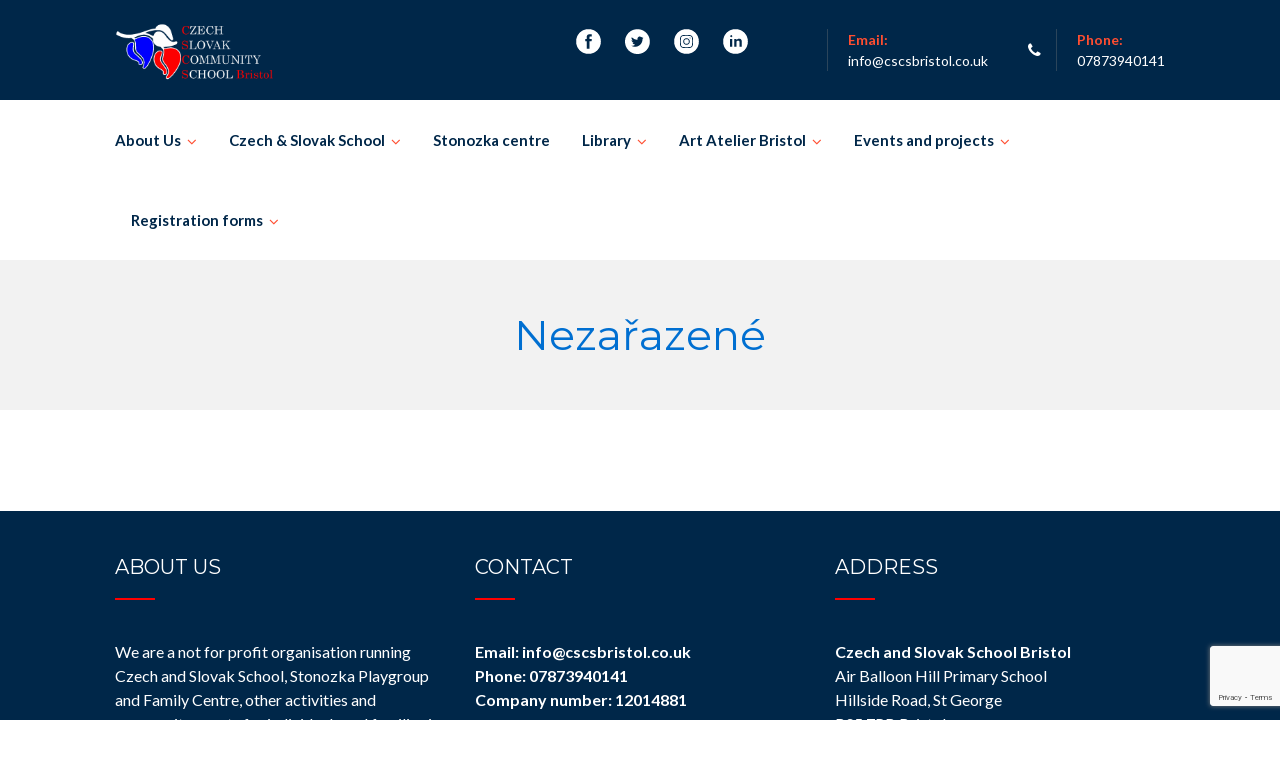

--- FILE ---
content_type: text/html; charset=UTF-8
request_url: https://cscsbristol.co.uk/category/nezarazene/
body_size: 14864
content:
<!DOCTYPE html>
<html lang="cs">
<head>
<meta charset="UTF-8">
<meta http-equiv="X-UA-Compatible" content="IE=edge" />
<meta name="viewport" content="width=device-width, initial-scale=1">
<link rel="profile" href="https://gmpg.org/xfn/11">
<link rel="pingback" href="https://cscsbristol.co.uk/xmlrpc.php">
<link rel="apple-touch-icon" sizes="180x180" href="/apple-touch-icon.png">
<link rel="icon" type="image/png" sizes="32x32" href="/favicon-32x32.png">
<link rel="icon" type="image/png" sizes="16x16" href="/favicon-16x16.png">
<link rel="manifest" href="/site.webmanifest">
<link rel="mask-icon" href="/safari-pinned-tab.svg" color="#5bbad5">
<meta name="msapplication-TileColor" content="#da532c">
<meta name="theme-color" content="#ffffff">
	<title>Nezařazené | CSCS Bristol</title>
<meta name='robots' content='max-image-preview:large' />
	<style>img:is([sizes="auto" i], [sizes^="auto," i]) { contain-intrinsic-size: 3000px 1500px }</style>
	<link rel='dns-prefetch' href='//fonts.googleapis.com' />
<link rel="alternate" type="application/rss+xml" title="CSCS Bristol &raquo; RSS zdroj" href="https://cscsbristol.co.uk/feed/" />
<link rel="alternate" type="application/rss+xml" title="CSCS Bristol &raquo; RSS komentářů" href="https://cscsbristol.co.uk/comments/feed/" />
<link rel="alternate" type="text/calendar" title="CSCS Bristol &raquo; iCal zdroj" href="https://cscsbristol.co.uk/events/?ical=1" />
<link rel="alternate" type="application/rss+xml" title="CSCS Bristol &raquo; RSS pro rubriku Nezařazené" href="https://cscsbristol.co.uk/category/nezarazene/feed/" />
<script type="text/javascript">
/* <![CDATA[ */
window._wpemojiSettings = {"baseUrl":"https:\/\/s.w.org\/images\/core\/emoji\/16.0.1\/72x72\/","ext":".png","svgUrl":"https:\/\/s.w.org\/images\/core\/emoji\/16.0.1\/svg\/","svgExt":".svg","source":{"concatemoji":"https:\/\/cscsbristol.co.uk\/wp-includes\/js\/wp-emoji-release.min.js?ver=6.8.3"}};
/*! This file is auto-generated */
!function(s,n){var o,i,e;function c(e){try{var t={supportTests:e,timestamp:(new Date).valueOf()};sessionStorage.setItem(o,JSON.stringify(t))}catch(e){}}function p(e,t,n){e.clearRect(0,0,e.canvas.width,e.canvas.height),e.fillText(t,0,0);var t=new Uint32Array(e.getImageData(0,0,e.canvas.width,e.canvas.height).data),a=(e.clearRect(0,0,e.canvas.width,e.canvas.height),e.fillText(n,0,0),new Uint32Array(e.getImageData(0,0,e.canvas.width,e.canvas.height).data));return t.every(function(e,t){return e===a[t]})}function u(e,t){e.clearRect(0,0,e.canvas.width,e.canvas.height),e.fillText(t,0,0);for(var n=e.getImageData(16,16,1,1),a=0;a<n.data.length;a++)if(0!==n.data[a])return!1;return!0}function f(e,t,n,a){switch(t){case"flag":return n(e,"\ud83c\udff3\ufe0f\u200d\u26a7\ufe0f","\ud83c\udff3\ufe0f\u200b\u26a7\ufe0f")?!1:!n(e,"\ud83c\udde8\ud83c\uddf6","\ud83c\udde8\u200b\ud83c\uddf6")&&!n(e,"\ud83c\udff4\udb40\udc67\udb40\udc62\udb40\udc65\udb40\udc6e\udb40\udc67\udb40\udc7f","\ud83c\udff4\u200b\udb40\udc67\u200b\udb40\udc62\u200b\udb40\udc65\u200b\udb40\udc6e\u200b\udb40\udc67\u200b\udb40\udc7f");case"emoji":return!a(e,"\ud83e\udedf")}return!1}function g(e,t,n,a){var r="undefined"!=typeof WorkerGlobalScope&&self instanceof WorkerGlobalScope?new OffscreenCanvas(300,150):s.createElement("canvas"),o=r.getContext("2d",{willReadFrequently:!0}),i=(o.textBaseline="top",o.font="600 32px Arial",{});return e.forEach(function(e){i[e]=t(o,e,n,a)}),i}function t(e){var t=s.createElement("script");t.src=e,t.defer=!0,s.head.appendChild(t)}"undefined"!=typeof Promise&&(o="wpEmojiSettingsSupports",i=["flag","emoji"],n.supports={everything:!0,everythingExceptFlag:!0},e=new Promise(function(e){s.addEventListener("DOMContentLoaded",e,{once:!0})}),new Promise(function(t){var n=function(){try{var e=JSON.parse(sessionStorage.getItem(o));if("object"==typeof e&&"number"==typeof e.timestamp&&(new Date).valueOf()<e.timestamp+604800&&"object"==typeof e.supportTests)return e.supportTests}catch(e){}return null}();if(!n){if("undefined"!=typeof Worker&&"undefined"!=typeof OffscreenCanvas&&"undefined"!=typeof URL&&URL.createObjectURL&&"undefined"!=typeof Blob)try{var e="postMessage("+g.toString()+"("+[JSON.stringify(i),f.toString(),p.toString(),u.toString()].join(",")+"));",a=new Blob([e],{type:"text/javascript"}),r=new Worker(URL.createObjectURL(a),{name:"wpTestEmojiSupports"});return void(r.onmessage=function(e){c(n=e.data),r.terminate(),t(n)})}catch(e){}c(n=g(i,f,p,u))}t(n)}).then(function(e){for(var t in e)n.supports[t]=e[t],n.supports.everything=n.supports.everything&&n.supports[t],"flag"!==t&&(n.supports.everythingExceptFlag=n.supports.everythingExceptFlag&&n.supports[t]);n.supports.everythingExceptFlag=n.supports.everythingExceptFlag&&!n.supports.flag,n.DOMReady=!1,n.readyCallback=function(){n.DOMReady=!0}}).then(function(){return e}).then(function(){var e;n.supports.everything||(n.readyCallback(),(e=n.source||{}).concatemoji?t(e.concatemoji):e.wpemoji&&e.twemoji&&(t(e.twemoji),t(e.wpemoji)))}))}((window,document),window._wpemojiSettings);
/* ]]> */
</script>

<link rel='stylesheet' id='bootstrap-css' href='https://cscsbristol.co.uk/wp-content/themes/enfant/css/bootstrap.min.css?ver=6.8.3' type='text/css' media='all' />
<style id='wp-emoji-styles-inline-css' type='text/css'>

	img.wp-smiley, img.emoji {
		display: inline !important;
		border: none !important;
		box-shadow: none !important;
		height: 1em !important;
		width: 1em !important;
		margin: 0 0.07em !important;
		vertical-align: -0.1em !important;
		background: none !important;
		padding: 0 !important;
	}
</style>
<link rel='stylesheet' id='wp-block-library-css' href='https://cscsbristol.co.uk/wp-includes/css/dist/block-library/style.min.css?ver=6.8.3' type='text/css' media='all' />
<style id='classic-theme-styles-inline-css' type='text/css'>
/*! This file is auto-generated */
.wp-block-button__link{color:#fff;background-color:#32373c;border-radius:9999px;box-shadow:none;text-decoration:none;padding:calc(.667em + 2px) calc(1.333em + 2px);font-size:1.125em}.wp-block-file__button{background:#32373c;color:#fff;text-decoration:none}
</style>
<style id='global-styles-inline-css' type='text/css'>
:root{--wp--preset--aspect-ratio--square: 1;--wp--preset--aspect-ratio--4-3: 4/3;--wp--preset--aspect-ratio--3-4: 3/4;--wp--preset--aspect-ratio--3-2: 3/2;--wp--preset--aspect-ratio--2-3: 2/3;--wp--preset--aspect-ratio--16-9: 16/9;--wp--preset--aspect-ratio--9-16: 9/16;--wp--preset--color--black: #000000;--wp--preset--color--cyan-bluish-gray: #abb8c3;--wp--preset--color--white: #ffffff;--wp--preset--color--pale-pink: #f78da7;--wp--preset--color--vivid-red: #cf2e2e;--wp--preset--color--luminous-vivid-orange: #ff6900;--wp--preset--color--luminous-vivid-amber: #fcb900;--wp--preset--color--light-green-cyan: #7bdcb5;--wp--preset--color--vivid-green-cyan: #00d084;--wp--preset--color--pale-cyan-blue: #8ed1fc;--wp--preset--color--vivid-cyan-blue: #0693e3;--wp--preset--color--vivid-purple: #9b51e0;--wp--preset--gradient--vivid-cyan-blue-to-vivid-purple: linear-gradient(135deg,rgba(6,147,227,1) 0%,rgb(155,81,224) 100%);--wp--preset--gradient--light-green-cyan-to-vivid-green-cyan: linear-gradient(135deg,rgb(122,220,180) 0%,rgb(0,208,130) 100%);--wp--preset--gradient--luminous-vivid-amber-to-luminous-vivid-orange: linear-gradient(135deg,rgba(252,185,0,1) 0%,rgba(255,105,0,1) 100%);--wp--preset--gradient--luminous-vivid-orange-to-vivid-red: linear-gradient(135deg,rgba(255,105,0,1) 0%,rgb(207,46,46) 100%);--wp--preset--gradient--very-light-gray-to-cyan-bluish-gray: linear-gradient(135deg,rgb(238,238,238) 0%,rgb(169,184,195) 100%);--wp--preset--gradient--cool-to-warm-spectrum: linear-gradient(135deg,rgb(74,234,220) 0%,rgb(151,120,209) 20%,rgb(207,42,186) 40%,rgb(238,44,130) 60%,rgb(251,105,98) 80%,rgb(254,248,76) 100%);--wp--preset--gradient--blush-light-purple: linear-gradient(135deg,rgb(255,206,236) 0%,rgb(152,150,240) 100%);--wp--preset--gradient--blush-bordeaux: linear-gradient(135deg,rgb(254,205,165) 0%,rgb(254,45,45) 50%,rgb(107,0,62) 100%);--wp--preset--gradient--luminous-dusk: linear-gradient(135deg,rgb(255,203,112) 0%,rgb(199,81,192) 50%,rgb(65,88,208) 100%);--wp--preset--gradient--pale-ocean: linear-gradient(135deg,rgb(255,245,203) 0%,rgb(182,227,212) 50%,rgb(51,167,181) 100%);--wp--preset--gradient--electric-grass: linear-gradient(135deg,rgb(202,248,128) 0%,rgb(113,206,126) 100%);--wp--preset--gradient--midnight: linear-gradient(135deg,rgb(2,3,129) 0%,rgb(40,116,252) 100%);--wp--preset--font-size--small: 13px;--wp--preset--font-size--medium: 20px;--wp--preset--font-size--large: 36px;--wp--preset--font-size--x-large: 42px;--wp--preset--spacing--20: 0.44rem;--wp--preset--spacing--30: 0.67rem;--wp--preset--spacing--40: 1rem;--wp--preset--spacing--50: 1.5rem;--wp--preset--spacing--60: 2.25rem;--wp--preset--spacing--70: 3.38rem;--wp--preset--spacing--80: 5.06rem;--wp--preset--shadow--natural: 6px 6px 9px rgba(0, 0, 0, 0.2);--wp--preset--shadow--deep: 12px 12px 50px rgba(0, 0, 0, 0.4);--wp--preset--shadow--sharp: 6px 6px 0px rgba(0, 0, 0, 0.2);--wp--preset--shadow--outlined: 6px 6px 0px -3px rgba(255, 255, 255, 1), 6px 6px rgba(0, 0, 0, 1);--wp--preset--shadow--crisp: 6px 6px 0px rgba(0, 0, 0, 1);}:where(.is-layout-flex){gap: 0.5em;}:where(.is-layout-grid){gap: 0.5em;}body .is-layout-flex{display: flex;}.is-layout-flex{flex-wrap: wrap;align-items: center;}.is-layout-flex > :is(*, div){margin: 0;}body .is-layout-grid{display: grid;}.is-layout-grid > :is(*, div){margin: 0;}:where(.wp-block-columns.is-layout-flex){gap: 2em;}:where(.wp-block-columns.is-layout-grid){gap: 2em;}:where(.wp-block-post-template.is-layout-flex){gap: 1.25em;}:where(.wp-block-post-template.is-layout-grid){gap: 1.25em;}.has-black-color{color: var(--wp--preset--color--black) !important;}.has-cyan-bluish-gray-color{color: var(--wp--preset--color--cyan-bluish-gray) !important;}.has-white-color{color: var(--wp--preset--color--white) !important;}.has-pale-pink-color{color: var(--wp--preset--color--pale-pink) !important;}.has-vivid-red-color{color: var(--wp--preset--color--vivid-red) !important;}.has-luminous-vivid-orange-color{color: var(--wp--preset--color--luminous-vivid-orange) !important;}.has-luminous-vivid-amber-color{color: var(--wp--preset--color--luminous-vivid-amber) !important;}.has-light-green-cyan-color{color: var(--wp--preset--color--light-green-cyan) !important;}.has-vivid-green-cyan-color{color: var(--wp--preset--color--vivid-green-cyan) !important;}.has-pale-cyan-blue-color{color: var(--wp--preset--color--pale-cyan-blue) !important;}.has-vivid-cyan-blue-color{color: var(--wp--preset--color--vivid-cyan-blue) !important;}.has-vivid-purple-color{color: var(--wp--preset--color--vivid-purple) !important;}.has-black-background-color{background-color: var(--wp--preset--color--black) !important;}.has-cyan-bluish-gray-background-color{background-color: var(--wp--preset--color--cyan-bluish-gray) !important;}.has-white-background-color{background-color: var(--wp--preset--color--white) !important;}.has-pale-pink-background-color{background-color: var(--wp--preset--color--pale-pink) !important;}.has-vivid-red-background-color{background-color: var(--wp--preset--color--vivid-red) !important;}.has-luminous-vivid-orange-background-color{background-color: var(--wp--preset--color--luminous-vivid-orange) !important;}.has-luminous-vivid-amber-background-color{background-color: var(--wp--preset--color--luminous-vivid-amber) !important;}.has-light-green-cyan-background-color{background-color: var(--wp--preset--color--light-green-cyan) !important;}.has-vivid-green-cyan-background-color{background-color: var(--wp--preset--color--vivid-green-cyan) !important;}.has-pale-cyan-blue-background-color{background-color: var(--wp--preset--color--pale-cyan-blue) !important;}.has-vivid-cyan-blue-background-color{background-color: var(--wp--preset--color--vivid-cyan-blue) !important;}.has-vivid-purple-background-color{background-color: var(--wp--preset--color--vivid-purple) !important;}.has-black-border-color{border-color: var(--wp--preset--color--black) !important;}.has-cyan-bluish-gray-border-color{border-color: var(--wp--preset--color--cyan-bluish-gray) !important;}.has-white-border-color{border-color: var(--wp--preset--color--white) !important;}.has-pale-pink-border-color{border-color: var(--wp--preset--color--pale-pink) !important;}.has-vivid-red-border-color{border-color: var(--wp--preset--color--vivid-red) !important;}.has-luminous-vivid-orange-border-color{border-color: var(--wp--preset--color--luminous-vivid-orange) !important;}.has-luminous-vivid-amber-border-color{border-color: var(--wp--preset--color--luminous-vivid-amber) !important;}.has-light-green-cyan-border-color{border-color: var(--wp--preset--color--light-green-cyan) !important;}.has-vivid-green-cyan-border-color{border-color: var(--wp--preset--color--vivid-green-cyan) !important;}.has-pale-cyan-blue-border-color{border-color: var(--wp--preset--color--pale-cyan-blue) !important;}.has-vivid-cyan-blue-border-color{border-color: var(--wp--preset--color--vivid-cyan-blue) !important;}.has-vivid-purple-border-color{border-color: var(--wp--preset--color--vivid-purple) !important;}.has-vivid-cyan-blue-to-vivid-purple-gradient-background{background: var(--wp--preset--gradient--vivid-cyan-blue-to-vivid-purple) !important;}.has-light-green-cyan-to-vivid-green-cyan-gradient-background{background: var(--wp--preset--gradient--light-green-cyan-to-vivid-green-cyan) !important;}.has-luminous-vivid-amber-to-luminous-vivid-orange-gradient-background{background: var(--wp--preset--gradient--luminous-vivid-amber-to-luminous-vivid-orange) !important;}.has-luminous-vivid-orange-to-vivid-red-gradient-background{background: var(--wp--preset--gradient--luminous-vivid-orange-to-vivid-red) !important;}.has-very-light-gray-to-cyan-bluish-gray-gradient-background{background: var(--wp--preset--gradient--very-light-gray-to-cyan-bluish-gray) !important;}.has-cool-to-warm-spectrum-gradient-background{background: var(--wp--preset--gradient--cool-to-warm-spectrum) !important;}.has-blush-light-purple-gradient-background{background: var(--wp--preset--gradient--blush-light-purple) !important;}.has-blush-bordeaux-gradient-background{background: var(--wp--preset--gradient--blush-bordeaux) !important;}.has-luminous-dusk-gradient-background{background: var(--wp--preset--gradient--luminous-dusk) !important;}.has-pale-ocean-gradient-background{background: var(--wp--preset--gradient--pale-ocean) !important;}.has-electric-grass-gradient-background{background: var(--wp--preset--gradient--electric-grass) !important;}.has-midnight-gradient-background{background: var(--wp--preset--gradient--midnight) !important;}.has-small-font-size{font-size: var(--wp--preset--font-size--small) !important;}.has-medium-font-size{font-size: var(--wp--preset--font-size--medium) !important;}.has-large-font-size{font-size: var(--wp--preset--font-size--large) !important;}.has-x-large-font-size{font-size: var(--wp--preset--font-size--x-large) !important;}
:where(.wp-block-post-template.is-layout-flex){gap: 1.25em;}:where(.wp-block-post-template.is-layout-grid){gap: 1.25em;}
:where(.wp-block-columns.is-layout-flex){gap: 2em;}:where(.wp-block-columns.is-layout-grid){gap: 2em;}
:root :where(.wp-block-pullquote){font-size: 1.5em;line-height: 1.6;}
</style>
<link rel='stylesheet' id='contact-form-7-css' href='https://cscsbristol.co.uk/wp-content/plugins/contact-form-7/includes/css/styles.css?ver=6.1.4' type='text/css' media='all' />
<link rel='stylesheet' id='zoutula-style-css' href='https://cscsbristol.co.uk/wp-content/plugins/enfant-theme-extension/shortcodes/assets/css/zoutula-shortcodes.css?ver=3.1.1' type='text/css' media='all' />
<link rel='stylesheet' id='zoutula-responsive-css' href='https://cscsbristol.co.uk/wp-content/plugins/enfant-theme-extension/shortcodes/assets/css/zoutula-responsive.css?ver=3.1.1' type='text/css' media='all' />
<link rel='stylesheet' id='zoutula-font-icons-css' href='https://cscsbristol.co.uk/wp-content/plugins/enfant-theme-extension/shortcodes/assets/font-icons/flaticon.css?ver=3.1.1' type='text/css' media='all' />
<link rel='stylesheet' id='owl-carousel-css' href='https://cscsbristol.co.uk/wp-content/plugins/enfant-theme-extension/shortcodes/assets/css/owl.carousel.min.css?ver=3.1.1' type='text/css' media='all' />
<link rel='stylesheet' id='essential-grid-plugin-settings-css' href='https://cscsbristol.co.uk/wp-content/plugins/essential-grid/public/assets/css/settings.css?ver=2.3.2' type='text/css' media='all' />
<link rel='stylesheet' id='tp-open-sans-css' href='https://fonts.googleapis.com/css?family=Open+Sans%3A300%2C400%2C600%2C700%2C800&#038;ver=6.8.3' type='text/css' media='all' />
<link rel='stylesheet' id='tp-raleway-css' href='https://fonts.googleapis.com/css?family=Raleway%3A100%2C200%2C300%2C400%2C500%2C600%2C700%2C800%2C900&#038;ver=6.8.3' type='text/css' media='all' />
<link rel='stylesheet' id='tp-droid-serif-css' href='https://fonts.googleapis.com/css?family=Droid+Serif%3A400%2C700&#038;ver=6.8.3' type='text/css' media='all' />
<link rel='stylesheet' id='tp-fontello-css' href='https://cscsbristol.co.uk/wp-content/plugins/essential-grid/public/assets/font/fontello/css/fontello.css?ver=2.3.2' type='text/css' media='all' />
<link rel='stylesheet' id='rs-plugin-settings-css' href='https://cscsbristol.co.uk/wp-content/plugins/revslider/public/assets/css/settings.css?ver=5.4.8.3' type='text/css' media='all' />
<style id='rs-plugin-settings-inline-css' type='text/css'>
#rs-demo-id {}
</style>
<link rel='stylesheet' id='cf7-pdf-generation-public-css-css' href='https://cscsbristol.co.uk/wp-content/plugins/generate-pdf-using-contact-form-7/assets/css/cf7-pdf-generation-public-min.css?ver=1.2' type='text/css' media='all' />
<link rel='stylesheet' id='parent-style-css' href='https://cscsbristol.co.uk/wp-content/themes/enfant/style.css?ver=6.8.3' type='text/css' media='all' />
<link rel='stylesheet' id='enfant-style-css' href='https://cscsbristol.co.uk/wp-content/themes/enfant-child/style.css?ver=3.1.1' type='text/css' media='all' />
<style id='enfant-style-inline-css' type='text/css'>
body, aside a,
    .ztl-package-circle .period,
    .ztl-main-font{
        font-family: 'Lato',sans-serif;
    }

    .ztl-announcement .line-1,
    #search-modal .search-title,
    .sidebar-ztl h2,
    .ztl-counter .counter,
    .ztl-package-circle .item,
    .ztl-package-description span:first-child,
    .ztl-countdown .grid h1,
    .ztl-steps-carousel .number-step,
    .comment-reply-title,
    .comments-title,
    .ztl-contact-heading,
    .ztl-error-code,
    .ztl-404-page-description,
    .ztl-staff-item .variation-2 .staff-title,
    .ztl-heading,
    .page-top .entry-title,
    .ztl-course-item .course-title,
    .ztl-accordion h4 a,
    .ztl-accent-font,
    .enfant-navigation {
    	 font-family: 'Montserrat',sans-serif;
    }
    
    .ztl-tabs .vc_tta-panel-title > a,
    .ztl-tabs .vc_tta-tabs-list .vc_tta-tab > a{
        color: #ff0000 !important;
        border-color: #ff0000;
    }
    
    .ztl-tabs .vc_active .vc_tta-panel-title > a span:after,
    .ztl-tabs .vc_tta-tabs-list .vc_active > a span:after {
         border-top: 10px solid #ff0000;
    }
    
    .ztl-tabs .vc_active .vc_tta-panel-title > a,
    .ztl-tabs .vc_tta-tabs-list .vc_tta-tab > a:hover,
    .ztl-tabs .vc_tta-tabs-list .vc_active > a,
    .ztl-tabs .vc_tta-panel-title> a:hover {
        background-color:#ff0000 !important;
        color: #ffffff !important;
        border:2px solid #ff0000 !important;
    }
    
    .ztl-error-code,
    .ztl-404-page-description{
        color: #0031d3;
    }

    .ztl-steps-carousel .owl-prev,
    .ztl-steps-carousel .owl-next,
    .ztl-testimonials-carousel .owl-prev,
    .ztl-testimonials-carousel .owl-next{
    	 font-family: 'Montserrat',sans-serif;
    	 color: #ff0000;
    	 border-color: #ff0000;
    }

    .ztl-steps-carousel .owl-prev:hover,
    .ztl-steps-carousel .owl-next:hover,
    .ztl-testimonials-carousel .owl-prev:hover,
    .ztl-testimonials-carousel .owl-next:hover{
    	 font-family: 'Montserrat',sans-serif;
    	 background-color: #ff0000 !important;
    	 border-color: #ff0000;
    	 color:#fff;
    }
    
    .ztl-testimonials-carousel .owl-dots .owl-dot{
         border-color: #ff0000;
    }
    .ztl-testimonials-carousel .owl-dots .owl-dot:hover, 
    .ztl-testimonials-carousel .owl-dots .owl-dot.active{
        background-color: #ff0000 !important;
    }
    
    .ztl-first-color{
       color: #ff0000;
    }
    
    .ztl-accordion h4 a,
    .ztl-accordion h4 a:hover{
       color: #0031d3 !important;
    }
    
    .ztl-accordion h4 a i:before,
    .ztl-accordion h4 a i:after{
        border-color: #ff0000 !important;
    }

    .ztl-button-one a,
    .ztl-button-two a,
    .ztl-button-two span.ztl-action,
    .ztl-button-three a,
    .ztl-button-four a{
    	white-space: nowrap;
    }

    /*Button Style One*/
   
    .ztl-button-one a,
    .ztl-button-one button {
    	padding:10px 20px !important;
    	border-radius:28px;
    	border:solid 2px;
    	font-size:14px;
    	line-height:18px;
		transition: all .2s ease-in-out;
		-webkit-transition: all .2s ease-in-out;
		font-weight:500;
		font-family: 'Montserrat',sans-serif;
		text-transform:uppercase;
		text-decoration:none;
		display:inline-block;
    }
    
    .ztl-button-one a,
    .ztl-button-one a:focus,
    .ztl-button-one button,
    .ztl-button-one button:focus {
    	color: #ff0000 !important;
    	border-color: #ff0000 !important;
    	background-color: transparent !important;
    	text-decoration:none;

    }
    .ztl-button-one button:hover,
    .ztl-button-one button:active,
    .ztl-button-one a:hover,
    .ztl-button-one a:active {
    	color: #fff !important;
    	background-color: #ff0000 !important;
    	text-decoration:none;
    }
    

    /*Button Style Two*/

    .ztl-button-two a,
    .ztl-button-two span.ztl-action,
    .ztl-button-two button{
    	padding:10px 20px !important;
    	border-radius:28px;
    	border:solid 2px;
    	font-size:14px;
    	line-height:18px;
    	transition: all .2s ease-in-out;
    	-webkit-transition: all .2s ease-in-out;
		cursor:pointer;
		font-weight:500;
		font-family: 'Montserrat',sans-serif;
		text-transform:uppercase;
		text-decoration:none;
		display:inline-block;
    }
    .ztl-button-two a,
    .ztl-button-two a:focus,    
    .ztl-button-two span.ztl-action,
    .ztl-button-two span.ztl-action:focus,
    .ztl-button-two button,
    .ztl-button-two button:focus{
    	color: #fff !important;
    	border-color: #fff !important;
    	background-color: transparent !important;
    	text-decoration:none;
    }
    .ztl-button-two button:hover,
    .ztl-button-two button:active,    
    .ztl-button-two span.ztl-action:hover,
    .ztl-button-two span.ztl-action:active,
    .ztl-button-two a:hover,
    .ztl-button-two a:active{
    	color: #fff !important;
    	background-color: #ff0000 !important;
    	border-color: #ff0000 !important;
    	text-decoration:none;
    	cursor:pointer;
    }
    
    
    /*Button Style Three*/

    .ztl-button-three a,
    .ztl-button-three button,
    .ztl-button-three input[type="submit"]{
    	padding:10px 20px !important;
    	border-radius:28px;
    	border:solid 2px;
    	font-size:14px;
    	line-height:18px;
    	transition: all .2s ease-in-out;
    	-webkit-transition: all .2s ease-in-out;
		cursor:pointer;
		font-weight:500;
		font-family: 'Montserrat',sans-serif;
		text-transform:uppercase;
		text-decoration:none;
		display:inline-block;
    }
    .ztl-button-three a,
    .ztl-button-three a:focus,
    .ztl-button-three button,
    .ztl-button-three button:focus,
    .ztl-button-three input[type="submit"],
    .ztl-button-three input[type="submit"]:focus{
    	background-color: #ff0000 !important;
    	border-color: #ff0000 !important;
    	color: #fff !important;
    	text-decoration:none;
    }
    .ztl-button-three button:hover,
    .ztl-button-three button:active,
    .ztl-button-three a:hover,
    .ztl-button-three a:active,
    .ztl-button-three input[type="submit"]:hover,
    .ztl-button-three input[type="submit"]:active {
    	color: #ff0000 !important;
    	border-color: #ff0000 !important;
    	background-color: transparent !important;
    	text-decoration:none;
    	cursor:pointer;
    }


    /*Button Style Four*/

    .ztl-button-four a,
    .ztl-button-four button{
    	padding:10px 20px !important;
    	border-radius:28px;
    	border:solid 2px;
    	font-size:14px;
    	line-height:18px;
    	transition: all .2s ease-in-out;
    	-webkit-transition: all .2s ease-in-out;
		cursor:pointer;
		font-weight:500;
		font-family: 'Montserrat',sans-serif;
		text-transform:uppercase;
		text-decoration:none;
		display:inline-block;
    }
    .ztl-button-four a,
    .ztl-button-four a:focus,
    .ztl-button-four button,
    .ztl-button-four button:focus{
    	background-color: #ff0000 !important;
    	border-color: #ff0000 !important;
    	color: #ffffff !important;
    	text-decoration:none;
    }
    .ztl-button-four button:hover,
    .ztl-button-four button:active,
    .ztl-button-four a:hover,
    .ztl-button-four a:active{
    	color: #fff !important;
    	border-color: #fff !important;
    	background-color: transparent !important;
    	text-decoration:none;
    	cursor:pointer;
    }
    
    /* Enfant Navigation */
    .enfant-navigation .esg-navigationbutton:hover,
    .enfant-navigation .esg-filterbutton:hover,
    .enfant-navigation .esg-sortbutton:hover,
    .enfant-navigation .esg-sortbutton-order:hover,
    .enfant-navigation .esg-cartbutton-order:hover,
    .enfant-navigation .esg-filterbutton.selected{
        color: #fff !important;
    	background-color: #ff0000 !important;
    	border-color: #ff0000 !important;
    	text-decoration:none;
    	cursor:pointer;
    	font-family: 'Lato',sans-serif;
    }
    
    .enfant-navigation .esg-filterbutton,
    .enfant-navigation .esg-navigationbutton,
    .enfant-navigation .esg-sortbutton,
    .enfant-navigation .esg-cartbutton{
    	color: #ff0000 !important;
    	border-color: #ff0000 !important;
    	background-color: transparent !important;
    	text-decoration:none;
    	font-family: 'Lato',sans-serif;
    }

    /* Shortcodes default colors */

    .ztl-divider.primary > span.circle{ border:2px solid #ff0000; }
	.ztl-divider.primary > span > span:first-child{ background-color: #ff0000; }
	.ztl-divider.primary > span > span:last-child{ background-color: #ff0000; }
	.ztl-divider.secondary > span{ background-color: #ff0000; }


	.ztl-widget-recent-posts ul > li > .ztl-recent-post-date span{
		color: #ff0000 !important;
		font-size:24px;
		font-weight: bold;
	}

	.ztl-grid-post-date span,
	.eg-item-skin-enfant-blog-element-31 span,
	
	.ztl-event-date span{
		color: #ff0000 !important;
		font-size:32px;
	}
	.ztl-event-info {
		color: #0031d3;
	}

	#ztl-loader{
		border-top: 2px solid #ff0000;
	}

	.ztl-list li:before{
		color:#ff0000;
	}

    a,
    .ztl-link,
    .ztl-title-medium,
    .ztl-staff-item .staff-title,
    .no-results .page-title,
    .category-listing .title a {
        color: #002749;
    }
    .ztl-widget-recent-posts h6 a:hover{
        color: #002749;
    }
    .post-navigation .nav-previous a:hover,
    .post-navigation .nav-next a:hover{
        color: #002749;
    }
    
    a:visited,
    a:active,
    a:focus,
    .sidebar-right .menu a{
        color: #002749;
    }
    a:hover,
    .sidebar-right li>a:hover {
        color: #002749;
    }

    .ztl-social a{
        color: #002749;
    }
    .ztl-social a:hover{
        color: #ff4e31;
    }

    #ztl-shopping-bag .qty{
    	background-color:#ff4e31;
    	color:#fff;
    	font-family: 'Montserrat',sans-serif;
    }
    
    #ztl-shopping-bag  a .ztl-cart-quantity,
    #ztl-shopping-bag  a:hover .ztl-cart-quantity{
        color:#fff;
    }

    #menu-toggle span {
        background-color:#ff4e31;
    }

    .main-navigation .menu-item-has-children > a:after{
    	color:#ff4e31;
    }

    #ztl-copyright{
        color: #002749;
    }

    #ztl-copyright a{
		text-decoration:underline;
		cursor:pointer;
		color: #002749;
    }

    .main-navigation a{
        font-size: 15px;
        font-weight: 700;
     }

    .main-navigation ul ul li{
    	background-color: #ff4e31 !important;
    }
    .main-navigation ul ul li:first-child:before {
		content: '';
		width: 0;
		height: 0;
		border-left: 10px solid transparent;
		border-right: 10px solid transparent;
		border-bottom: 10px solid #ff4e31;
		position: absolute;
		top: -10px;
		left: 20px;
	}

	.main-navigation ul ul ul li:first-child:before {
		content: '';
		width: 0;
		height: 0;
		border-top: 10px solid transparent;
		border-bottom: 10px solid transparent;
		border-right: 10px solid #ff4e31;
		position: absolute;
		left: -20px;;
		top: 23px;
	}

    .main-navigation ul ul li a,
    .main-navigation ul ul li:hover a{
        color: #ffffff !important;
    }
    
    .main-navigation .menu-item-has-children .menu-item-has-children > a:after{
        color: #ffffff;
        -ms-transform: rotate(270deg);
        -webkit-transform: rotate(270deg);
        transform: rotate(270deg);
        
    }

    .main-navigation a{
        color: #002749 !important;
    }

    /*.main-navigation .current_page_item > a,
    .main-navigation .current_page_ancestor > a,
    .main-navigation .current-menu-item > a,
    .main-navigation .current-menu-ancestor > a,
    .main-navigation .sub-menu li.current-menu-item > a,
    .main-navigation .sub-menu li.current_page_item > a{
        color: #ff4e31 !important;
    }

	.main-navigation ul ul > li:hover > a {
    	 color: #ff4e31 !important;
	} */


	.ztl-tools-wrapper .item span{
		color:#002749;
	}
	.ztl-tools-wrapper .item span:hover{
		color:#ff4e31;
	}

	#ztl-shopping-bag div:hover span{
		color:#ff4e31;
	}
	/*
    .main-navigation .current_page_item ul a,
    .main-navigation .current-menu-item ul a{
        color: #002749 !important;
    }*/

    .post-navigation .ztl-icon-navigation  {
        color: #ff0000;
    }
    
    .ztl-recent-post-date,
    .ztl-recent-post-date a,
    .category-listing .item .date,
    .category-listing .item .date a,{
        color: #0031d3;
    }
    
    .ztl-recent-post-date a span,
    .ztl-single .date a span,
    .category-listing .item .date a span{
        color: #ff0000;
        font-size: 32px; 
        font-weight:bold;
    }

    .tp-leftarrow,
    .tp-rightarrow{
        background-color:transparent !important;
    }
    
    .site-footer .site-info{
        background-color:#ffffff;
    }
    .site-header{
        background-color:#ffffff;
        border-color: #f2f2f2;
    }
    
    .ztl-tools-wrapper .item,
    .category-listing .item .info,
    .ztl-post .info,
    .comment-navigation .nav-previous,
    .paging-navigation .nav-previous,
    .post-navigation .nav-previous,
    .comment-navigation .nav-next,
    .paging-navigation .nav-next,
    .post-navigation .nav-next,
    .ztl-course-item .course-description div,
    .ztl-course-description div,
    .ztl-course-item .course-description div:last-child,
    .ztl-course-description div:last-child {
    	border-color: #f2f2f2;
    }
    
    .comment article {
        border-bottom: 2px solid #f2f2f2;
    }
    
    .ztl-breadcrumb-container{
        border-color: #f2f2f2;
    }
    
    .category-listing .item:after{
        background-color: #f2f2f2;
    }

    .category-listing .item i,
    .ztl-post i,
    .ztl-widget-recent-posts ul>li>a+h6+span i{
        color: #ff0000;
    }

    .ztl-scroll-top:hover{
        background-color: #ff0000;
    }

    .pagination .page-numbers {
        color:#002749;
    }
    .pagination .current,
    .pagination .current:hover,
    .vc_tta-color-white.vc_tta-style-flat .vc_tta-panel .vc_tta-panel-heading:hover {
        color:#ffffff !important;
        background-color:#ff4e31 !important;
     }
    .pagination .page-numbers:hover {
        background-color: #ff4e31;
        color:#ffffff;
    }
    .pagination .prev:hover,
    .pagination .next:hover {
        color:#ff4e31;
        background-color:transparent !important;}

    .category-sidebar-right .widget_text li:before,
    .post-sidebar-right .widget_text li:before,
    .ztl-post-info:before{
        color:#ff0000;
    }

    aside select {
        border-color: #f2f2f2;
    }

    aside caption{
    	color: #0031d3;
    }
        
    .comment-author,
    .comments-title,
    .comment-reply-title,
    .ztl-course-item .course-title,
    .ztl-course-item .detail{
        color: #0031d3 !important;
    }
    .sidebar-right .widget-title::after,
    .custom-header-title::after,
    .widget-title::after{
        background-color: #ff0000;
    }
    .sidebar-footer{
        background-color: #002749;
    }
    .ztl-widget-category-container .author a,
    .ztl-widget-category-container .category,
    .ztl-widget-category-container .category a,
    .ztl-widget-category-container .entry-date,
    .ztl-widget-category-container .entry-date a,
    .category-listing .info a,
    .category-listing .info,
    .posted-on a, .byline,
    .byline .author a,
    .entry-footer, .comment-form,
    .entry-footer a,
    .ztl-post .info,
    .comment-metadata a,
    .ztl-post .info a,
    .ztl-breadcrumb-container,
    .ztl-staff-item .staff-position{
        color:#a0a0a0;
    }
 
    @media only screen and (max-width: 767px) {
    	.main-navigation ul ul li a,
    	.main-navigation ul ul li:hover a{
    		color:#848484 !important;
    	}
        .main-navigation ul li{
            border-bottom:1px solid #f2f2f2;
        }
        .main-navigation ul ul li:first-child{
            border-top:1px solid #f2f2f2;
        }
        .main-navigation .menu-item-has-children .menu-item-has-children > a:after{
        color: #ff4e31;
        -ms-transform: rotate(0deg);
        -webkit-transform: rotate(0deg);
        transform: rotate(0deg);
        
    }
    }
</style>
<link rel='stylesheet' id='enfant-style-responsive-css' href='https://cscsbristol.co.uk/wp-content/themes/enfant/css/enfant-responsive.css?ver=3.1.1' type='text/css' media='all' />
<link rel='stylesheet' id='font-awesome-css' href='https://cscsbristol.co.uk/wp-content/themes/enfant/css/font-awesome.min.css?ver=3.1.1' type='text/css' media='all' />
<link rel='stylesheet' id='enfant-flaticon-css' href='https://cscsbristol.co.uk/wp-content/themes/enfant/css/enfant-flaticon.css?ver=3.1.1' type='text/css' media='all' />
<link rel='stylesheet' id='enfant-fonts-css' href='https://fonts.googleapis.com/css?family=Lato%3A300%2C400%2C500%2C700%7CMontserrat%3A300%2C400%2C500%2C700&#038;subset=Latin&#038;ver=6.8.3' type='text/css' media='all' />
<script type="text/javascript" src="https://cscsbristol.co.uk/wp-includes/js/jquery/jquery.min.js?ver=3.7.1" id="jquery-core-js"></script>
<script type="text/javascript" src="https://cscsbristol.co.uk/wp-includes/js/jquery/jquery-migrate.min.js?ver=3.4.1" id="jquery-migrate-js"></script>
<script type="text/javascript" src="https://cscsbristol.co.uk/wp-content/plugins/essential-grid/public/assets/js/jquery.esgbox.min.js?ver=2.3.2" id="themepunchboxext-js"></script>
<script type="text/javascript" src="https://cscsbristol.co.uk/wp-content/plugins/essential-grid/public/assets/js/jquery.themepunch.tools.min.js?ver=2.3.2" id="tp-tools-js"></script>
<script type="text/javascript" src="https://cscsbristol.co.uk/wp-content/plugins/revslider/public/assets/js/jquery.themepunch.revolution.min.js?ver=5.4.8.3" id="revmin-js"></script>
<script type="text/javascript" src="https://cscsbristol.co.uk/wp-content/plugins/generate-pdf-using-contact-form-7/assets/js/cf7-pdf-generation-public-min.js?ver=1.2" id="cf7-pdf-generation-public-js-js"></script>
<script></script><link rel="https://api.w.org/" href="https://cscsbristol.co.uk/wp-json/" /><link rel="alternate" title="JSON" type="application/json" href="https://cscsbristol.co.uk/wp-json/wp/v2/categories/1" /><link rel="EditURI" type="application/rsd+xml" title="RSD" href="https://cscsbristol.co.uk/xmlrpc.php?rsd" />
<meta name="generator" content="WordPress 6.8.3" />
		<script type="text/javascript">
			var ajaxRevslider;
			
			jQuery(document).ready(function() {
				// CUSTOM AJAX CONTENT LOADING FUNCTION
				ajaxRevslider = function(obj) {
				
					// obj.type : Post Type
					// obj.id : ID of Content to Load
					// obj.aspectratio : The Aspect Ratio of the Container / Media
					// obj.selector : The Container Selector where the Content of Ajax will be injected. It is done via the Essential Grid on Return of Content
					
					var content = "";

					data = {};
					
					data.action = 'revslider_ajax_call_front';
					data.client_action = 'get_slider_html';
					data.token = '5247479e8f';
					data.type = obj.type;
					data.id = obj.id;
					data.aspectratio = obj.aspectratio;
					
					// SYNC AJAX REQUEST
					jQuery.ajax({
						type:"post",
						url:"https://cscsbristol.co.uk/wp-admin/admin-ajax.php",
						dataType: 'json',
						data:data,
						async:false,
						success: function(ret, textStatus, XMLHttpRequest) {
							if(ret.success == true)
								content = ret.data;								
						},
						error: function(e) {
							console.log(e);
						}
					});
					
					 // FIRST RETURN THE CONTENT WHEN IT IS LOADED !!
					 return content;						 
				};
				
				// CUSTOM AJAX FUNCTION TO REMOVE THE SLIDER
				var ajaxRemoveRevslider = function(obj) {
					return jQuery(obj.selector+" .rev_slider").revkill();
				};

				// EXTEND THE AJAX CONTENT LOADING TYPES WITH TYPE AND FUNCTION
				var extendessential = setInterval(function() {
					if (jQuery.fn.tpessential != undefined) {
						clearInterval(extendessential);
						if(typeof(jQuery.fn.tpessential.defaults) !== 'undefined') {
							jQuery.fn.tpessential.defaults.ajaxTypes.push({type:"revslider",func:ajaxRevslider,killfunc:ajaxRemoveRevslider,openAnimationSpeed:0.3});   
							// type:  Name of the Post to load via Ajax into the Essential Grid Ajax Container
							// func: the Function Name which is Called once the Item with the Post Type has been clicked
							// killfunc: function to kill in case the Ajax Window going to be removed (before Remove function !
							// openAnimationSpeed: how quick the Ajax Content window should be animated (default is 0.3)
						}
					}
				},30);
			});
		</script>
		<meta name="et-api-version" content="v1"><meta name="et-api-origin" content="https://cscsbristol.co.uk"><link rel="https://theeventscalendar.com/" href="https://cscsbristol.co.uk/wp-json/tribe/tickets/v1/" /><meta name="tec-api-version" content="v1"><meta name="tec-api-origin" content="https://cscsbristol.co.uk"><link rel="alternate" href="https://cscsbristol.co.uk/wp-json/tribe/events/v1/" /><style type="text/css">.recentcomments a{display:inline !important;padding:0 !important;margin:0 !important;}</style><meta name="generator" content="Powered by WPBakery Page Builder - drag and drop page builder for WordPress."/>
<meta name="generator" content="Powered by Slider Revolution 5.4.8.3 - responsive, Mobile-Friendly Slider Plugin for WordPress with comfortable drag and drop interface." />
<script type="text/javascript">function setREVStartSize(e){									
						try{ e.c=jQuery(e.c);var i=jQuery(window).width(),t=9999,r=0,n=0,l=0,f=0,s=0,h=0;
							if(e.responsiveLevels&&(jQuery.each(e.responsiveLevels,function(e,f){f>i&&(t=r=f,l=e),i>f&&f>r&&(r=f,n=e)}),t>r&&(l=n)),f=e.gridheight[l]||e.gridheight[0]||e.gridheight,s=e.gridwidth[l]||e.gridwidth[0]||e.gridwidth,h=i/s,h=h>1?1:h,f=Math.round(h*f),"fullscreen"==e.sliderLayout){var u=(e.c.width(),jQuery(window).height());if(void 0!=e.fullScreenOffsetContainer){var c=e.fullScreenOffsetContainer.split(",");if (c) jQuery.each(c,function(e,i){u=jQuery(i).length>0?u-jQuery(i).outerHeight(!0):u}),e.fullScreenOffset.split("%").length>1&&void 0!=e.fullScreenOffset&&e.fullScreenOffset.length>0?u-=jQuery(window).height()*parseInt(e.fullScreenOffset,0)/100:void 0!=e.fullScreenOffset&&e.fullScreenOffset.length>0&&(u-=parseInt(e.fullScreenOffset,0))}f=u}else void 0!=e.minHeight&&f<e.minHeight&&(f=e.minHeight);e.c.closest(".rev_slider_wrapper").css({height:f})					
						}catch(d){console.log("Failure at Presize of Slider:"+d)}						
					};</script>
		<style type="text/css" id="wp-custom-css">
			/*
You can add your own CSS here.

Click the help icon above to learn more.
*/

.ztl-tools-wrapper .item {
    border-color: #e5e5e5;
}

@media only screen and (min-width: 768px) {
.menu-item-4433 a:after,
.menu-item-4434 a:after
{
color: #FF4E31 !important;
background-color: #fff !important;
margin-right:-5px;
}
}
.menu-item-4433 a:after,
.menu-item-4434 a:after{
content:'Demo';
display:inline-block;
font-size:9px;
float:right;
background-color: #FF4E31;
border-radius:50%;
width:32px;
height:32px;
text-align:center;
line-height:30px;
color:#fff;
margin-top:-4px;
}		</style>
		<noscript><style> .wpb_animate_when_almost_visible { opacity: 1; }</style></noscript></head>

<body data-rsssl=1 class="archive category category-nezarazene category-1 wp-custom-logo wp-theme-enfant wp-child-theme-enfant-child tribe-no-js tec-no-tickets-on-recurring tec-no-rsvp-on-recurring metaslider-plugin wpb-js-composer js-comp-ver-8.7.2 vc_responsive tribe-theme-enfant">

<div id="ztl-overlay">
	<div id="ztl-loader"></div>
</div>

<div id="page" class="hfeed site ">
	<a class="skip-link screen-reader-text" href="#content">Skip to content</a>
	<div id="head-frame">
	<header id="masthead" class="site-header">
		<div class="header-one" style="background-color: #002749;">
			<div class="container">
				<div class="header-one-left">
					<div id="logo-first" style="width:160px;">
						<a href="https://cscsbristol.co.uk/" rel="home">
							<img class="logo-img" src="https://cscsbristol.co.uk/wp-content/uploads/2019/07/x-3.png" alt="CSCS Bristol" data-rjs="2" />
						</a>
					</div>
				</div>
				<div class="header-one-right sidebar-ztl">
											<div class="wrapper">
							<aside id="text-9" class="widget header-widget widget_text">			<div class="textwidget"><div class="ztl-header-widget">
<div><a href="https://www.facebook.com/CSCSBristolCIC/"><img decoding="async" class="alignleft wp-image-17007 size-full" src="https://cscsbristol.co.uk/wp-content/uploads/2021/04/fb_25-1.png" alt="" width="25" height="25" /></a><a href="https://twitter.com/CSCSBristolCIC"><img decoding="async" class="alignleft wp-image-17008 size-full" src="https://cscsbristol.co.uk/wp-content/uploads/2021/04/tw_25.png" alt="" width="25" height="25" /></a><a href="https://www.instagram.com/cscsbristolcic/?hl=en"><img decoding="async" class="alignleft wp-image-17009 size-full" src="https://cscsbristol.co.uk/wp-content/uploads/2021/04/is_25.png" alt="" width="25" height="25" /></a><a href="https://www.linkedin.com/company/czech-slovak-community-and-school-bristol-cic/about/"><img decoding="async" class="alignleft wp-image-17010 size-full" src="https://cscsbristol.co.uk/wp-content/uploads/2021/04/li_25.png" alt="" width="25" height="25" /></a></div>
</div>
</div>
		</aside><aside id="text-3" class="widget header-widget widget_text"><h2 class="widget-title">Find Us</h2>			<div class="textwidget"><div class="ztl-header-widget">
<span style="color: #ffffff;">
<span class="fa fa-envelope-open-o"></span>
</span>
<div class="ztl-widget-wrapper" style="border-color:#2B455B;">
<h6><span style="color:#ff4e31;padding-right:5px; font-weight:600;">Email: </span>
<h6 style="color:#ffffff;">info@cscsbristol.co.uk</h6>
</div></div>
		</aside><aside id="text-4" class="widget header-widget widget_text"><h2 class="widget-title">Open Time</h2>			<div class="textwidget"><div class="ztl-header-widget">
<span style="color: #ffffff;">
<span class="fa fas fa-phone"></span>
</span>
<div class="ztl-widget-wrapper" style="border-color:#2B455B;">
<h6><span style="color:#ff4e31;padding-right:5px; font-weight:600;">Phone: </span></h6>
<h6>07873940141</h6>
</div>
</div></div>
		</aside>						</div>
									</div>
			</div>
		</div>

		<div class="container">
			<div id="logo-second" style="width:160px;">
				<a href="https://cscsbristol.co.uk/" rel="home">
					<img class="logo-img" src="https://cscsbristol.co.uk/wp-content/uploads/2021/04/logo-2-1.png" alt="CSCS Bristol" data-rjs="2" />
				</a>
			</div>
			<div id="menu-toggle">
				<!-- navigation hamburger -->
				<span></span>
				<span></span>
				<span></span>
				<span></span>
			</div>
			<div id="nav-wrapper">
				<nav id="site-navigation" class="main-navigation">
					<div class="menu-hlavni-container"><ul id="menu-hlavni" class="menu"><li id="menu-item-5341" class="menu-item menu-item-type-post_type menu-item-object-page menu-item-has-children menu-item-5341"><a href="https://cscsbristol.co.uk/about-us-2/">About Us</a>
<ul class="sub-menu">
	<li id="menu-item-16856" class="menu-item menu-item-type-custom menu-item-object-custom menu-item-16856"><a href="https://cscsbristol.co.uk/about-us-2/">About us</a></li>
	<li id="menu-item-5319" class="menu-item menu-item-type-custom menu-item-object-custom menu-item-5319"><a href="https://cscsbristol.co.uk/history/">History</a></li>
	<li id="menu-item-16807" class="menu-item menu-item-type-post_type menu-item-object-page menu-item-16807"><a href="https://cscsbristol.co.uk/people/">Our Exec Team</a></li>
	<li id="menu-item-16950" class="menu-item menu-item-type-post_type menu-item-object-page menu-item-16950"><a href="https://cscsbristol.co.uk/our-partners/">Our Partners</a></li>
	<li id="menu-item-5320" class="menu-item menu-item-type-custom menu-item-object-custom menu-item-home menu-item-has-children menu-item-5320"><a href="https://cscsbristol.co.uk">Support Us</a>
	<ul class="sub-menu">
		<li id="menu-item-5335" class="menu-item menu-item-type-custom menu-item-object-custom menu-item-5335"><a href="https://cscsbristol.co.uk/donation/">Make a donation</a></li>
		<li id="menu-item-5336" class="menu-item menu-item-type-custom menu-item-object-custom menu-item-home menu-item-5336"><a href="https://cscsbristol.co.uk">Become a Volunteer</a></li>
	</ul>
</li>
	<li id="menu-item-17687" class="menu-item menu-item-type-custom menu-item-object-custom menu-item-17687"><a href="https://cscsbristol.co.uk/staz-v-bristolu/">Erasmus+ Traineeship</a></li>
</ul>
</li>
<li id="menu-item-5316" class="menu-item menu-item-type-custom menu-item-object-custom menu-item-has-children menu-item-5316"><a>Czech &#038; Slovak School</a>
<ul class="sub-menu">
	<li id="menu-item-5323" class="menu-item menu-item-type-custom menu-item-object-custom menu-item-5323"><a href="https://cscsbristol.co.uk/dates-and-fees/">School dates</a></li>
	<li id="menu-item-21502" class="menu-item menu-item-type-post_type menu-item-object-page menu-item-21502"><a href="https://cscsbristol.co.uk/school-fees/">School fees</a></li>
	<li id="menu-item-18509" class="menu-item menu-item-type-post_type menu-item-object-page menu-item-has-children menu-item-18509"><a href="https://cscsbristol.co.uk/czech-school/">Czech School</a>
	<ul class="sub-menu">
		<li id="menu-item-16830" class="menu-item menu-item-type-post_type menu-item-object-page menu-item-16830"><a href="https://cscsbristol.co.uk/czech-school-our-team/">Our team</a></li>
		<li id="menu-item-16957" class="menu-item menu-item-type-post_type menu-item-object-page menu-item-has-children menu-item-16957"><a href="https://cscsbristol.co.uk/czech-for-adults/">Czech for Adults</a>
		<ul class="sub-menu">
			<li id="menu-item-18208" class="menu-item menu-item-type-custom menu-item-object-custom menu-item-18208"><a href="https://cscsbristol.co.uk/event/on-line-adult-lessons/">Online lessons payments</a></li>
		</ul>
</li>
		<li id="menu-item-17057" class="menu-item menu-item-type-post_type menu-item-object-page menu-item-17057"><a href="https://cscsbristol.co.uk/povinnosti-rodicu-deti-s-ceskym-obcanstvim/">Povinnosti rodičů</a></li>
	</ul>
</li>
	<li id="menu-item-21498" class="menu-item menu-item-type-post_type menu-item-object-page menu-item-21498"><a href="https://cscsbristol.co.uk/czech-school-cheltenham/">Czech school Cheltenham</a></li>
	<li id="menu-item-5317" class="menu-item menu-item-type-custom menu-item-object-custom menu-item-has-children menu-item-5317"><a href="https://cscsbristol.co.uk/slovak-school/">Slovak School</a>
	<ul class="sub-menu">
		<li id="menu-item-5329" class="menu-item menu-item-type-custom menu-item-object-custom menu-item-5329"><a href="https://cscsbristol.co.uk/slovak-school/">Slovenská škola</a></li>
		<li id="menu-item-5326" class="menu-item menu-item-type-custom menu-item-object-custom menu-item-5326"><a href="https://cscsbristol.co.uk/slovak-school-our-team/">Our team</a></li>
		<li id="menu-item-17708" class="menu-item menu-item-type-custom menu-item-object-custom menu-item-has-children menu-item-17708"><a href="https://cscsbristol.co.uk/slovak-for-adults/">Slovak for adults</a>
		<ul class="sub-menu">
			<li id="menu-item-18209" class="menu-item menu-item-type-custom menu-item-object-custom menu-item-18209"><a href="https://cscsbristol.co.uk/event/on-line-adult-lessons/">Online lessons payments</a></li>
		</ul>
</li>
		<li id="menu-item-17056" class="menu-item menu-item-type-post_type menu-item-object-page menu-item-17056"><a href="https://cscsbristol.co.uk/povinnost-rodicov-trvaly-pobyt-dietata/">Povinnosť rodičov</a></li>
	</ul>
</li>
	<li id="menu-item-18521" class="menu-item menu-item-type-post_type menu-item-object-page menu-item-18521"><a href="https://cscsbristol.co.uk/sen/">Special Educational Needs</a></li>
</ul>
</li>
<li id="menu-item-5330" class="menu-item menu-item-type-custom menu-item-object-custom menu-item-5330"><a href="https://cscsbristol.co.uk/stonozka/">Stonozka centre</a></li>
<li id="menu-item-5332" class="menu-item menu-item-type-custom menu-item-object-custom menu-item-has-children menu-item-5332"><a href="https://cscsbristol.co.uk/czech-slovak-bristol-library/">Library</a>
<ul class="sub-menu">
	<li id="menu-item-17939" class="menu-item menu-item-type-post_type menu-item-object-page menu-item-17939"><a href="https://cscsbristol.co.uk/ctenarsky-klub/">Čtenářský klub</a></li>
	<li id="menu-item-17461" class="menu-item menu-item-type-post_type menu-item-object-page menu-item-17461"><a href="https://cscsbristol.co.uk/darovani-knih/">Darování knih</a></li>
</ul>
</li>
<li id="menu-item-16780" class="menu-item menu-item-type-post_type menu-item-object-page menu-item-has-children menu-item-16780"><a href="https://cscsbristol.co.uk/vytvarna-skola-pre-deti/">Art Atelier Bristol</a>
<ul class="sub-menu">
	<li id="menu-item-20750" class="menu-item menu-item-type-post_type menu-item-object-page menu-item-20750"><a href="https://cscsbristol.co.uk/vytvarna-skola-pre-deti/">Art Atelier Bristol</a></li>
	<li id="menu-item-20749" class="menu-item menu-item-type-post_type menu-item-object-page menu-item-20749"><a href="https://cscsbristol.co.uk/spoluprace-ktore-sme-nadviazali-a-projekty-do-ktorych-sme-sa-zapojili/">Naše s polupráce a projekty</a></li>
</ul>
</li>
<li id="menu-item-5318" class="menu-item menu-item-type-custom menu-item-object-custom menu-item-has-children menu-item-5318"><a href="https://cscsbristol.co.uk/events/">Events and projects</a>
<ul class="sub-menu">
	<li id="menu-item-17865" class="menu-item menu-item-type-custom menu-item-object-custom menu-item-17865"><a href="https://cscsbristol.co.uk/events/">Events</a></li>
	<li id="menu-item-5334" class="menu-item menu-item-type-custom menu-item-object-custom menu-item-home menu-item-5334"><a href="https://cscsbristol.co.uk">Local info</a></li>
	<li id="menu-item-17091" class="menu-item menu-item-type-custom menu-item-object-custom menu-item-home menu-item-has-children menu-item-17091"><a href="https://cscsbristol.co.uk">Previous events and projects</a>
	<ul class="sub-menu">
		<li id="menu-item-17145" class="menu-item menu-item-type-post_type menu-item-object-page menu-item-17145"><a href="https://cscsbristol.co.uk/pribeh-lipy/">Príbeh lipy</a></li>
		<li id="menu-item-16974" class="menu-item menu-item-type-post_type menu-item-object-page menu-item-16974"><a href="https://cscsbristol.co.uk/paper-theatre-bristol/">Paper Theatre Bristol</a></li>
		<li id="menu-item-17426" class="menu-item menu-item-type-post_type menu-item-object-page menu-item-17426"><a href="https://cscsbristol.co.uk/?page_id=17424">Remembrance day 2021</a></li>
		<li id="menu-item-17423" class="menu-item menu-item-type-post_type menu-item-object-page menu-item-17423"><a href="https://cscsbristol.co.uk/viazanie-adventnych-vencov-2022/">Viazanie adventných vencov</a></li>
	</ul>
</li>
</ul>
</li>
<li id="menu-item-17693" class="menu-item menu-item-type-custom menu-item-object-custom menu-item-home menu-item-has-children menu-item-17693"><a href="https://cscsbristol.co.uk">Registration forms</a>
<ul class="sub-menu">
	<li id="menu-item-17592" class="menu-item menu-item-type-custom menu-item-object-custom menu-item-17592"><a href="https://cscsbristol.co.uk/registration-form-2025-2026/">School registration form 2025/2026</a></li>
	<li id="menu-item-21639" class="menu-item menu-item-type-post_type menu-item-object-page menu-item-21639"><a href="https://cscsbristol.co.uk/cheltenham-school-registration-form-2025-2026/">Cheltenham school registration form 2025/2026</a></li>
	<li id="menu-item-17694" class="menu-item menu-item-type-custom menu-item-object-custom menu-item-17694"><a href="https://cscsbristol.co.uk/online-lessons-children-academic-year-2025-2026/">Online lessons (Children) Academic Year 2025-2026</a></li>
	<li id="menu-item-17699" class="menu-item menu-item-type-custom menu-item-object-custom menu-item-17699"><a href="https://cscsbristol.co.uk/online-lessons-adultsacademic-year-2025-2026/">Online lessons (Adults) Academic Year 2025-2026</a></li>
	<li id="menu-item-17703" class="menu-item menu-item-type-custom menu-item-object-custom menu-item-17703"><a href="https://cscsbristol.co.uk/registration-form-stonozka/">Registration form &#8211; Stonožka</a></li>
	<li id="menu-item-17452" class="menu-item menu-item-type-post_type menu-item-object-page menu-item-17452"><a href="https://cscsbristol.co.uk/art-school-registration-form/">Art Atelier Registration Form 2024-2025</a></li>
	<li id="menu-item-17306" class="menu-item menu-item-type-post_type menu-item-object-page menu-item-17306"><a href="https://cscsbristol.co.uk/registrace-do-knihovny-2/">CS Library Bristol Registration Form</a></li>
</ul>
</li>
</ul></div>				</nav><!-- #site-navigation -->
				<div class="clear"></div>
			</div>
			<div class="ztl-tools-wrapper">
                                			</div>
			
		</div>
	</header><!-- #masthead -->
	</div>
	<div id="content" class="site-content ">
    <div class="page-top custom-header">
        <div class="header-image ztl-breadcrumb-hide">
            <div class="ztl-header-image" style="background-color:#f2f2f2;">
                <div class="container container-title">
                    <h1 class="ztl-accent-font custom-header-title"
                        style="color:#006fd1;">
                        Nezařazené                    </h1>
                </div>
            </div>
                    </div>
    </div>

<div class="category-listing clearfix">
    <div class="container">
        <div class="row">
                        <div class="clearfix col-lg-12 col-md-12 col-sm-12 ">
                            </div>
                    </div>
    </div>
</div>
	</div><!-- #content -->

	<footer id="colophon" class="site-footer">
				<div class="sidebar-footer sidebar-ztl">
			<div class="container">
				<div class="row">
						<aside id="text-5" class="widget col-sm-4 widget_text"><h2 class="widget-title">About Us</h2>			<div class="textwidget">We are a not for profit organisation running Czech and Slovak School, Stonozka Playgroup and Family Centre, other activities and community events for individuals and families in Bristol and the South West.
<br><br>
<a href="https://cscsbristol.co.uk/registration-form-2022-2023/">Registration form</a>
<a href="https://cscsbristol.co.uk/events/">Events</a></div>
		</aside><aside id="text-7" class="widget col-sm-4 widget_text"><h2 class="widget-title">Contact</h2>			<div class="textwidget"><p><strong>Email: </strong><a href="mailto:Info@cscsbristol.co.uk"><strong>info@cscsbristol.co.uk</strong></a><br />
<strong>Phone: 07873940141<br />
Company number: 12014881<br />
</strong></p>
<div class="ztl-header-widget">
<div><a href="https://www.facebook.com/CSCSBristolCIC/"><img loading="lazy" decoding="async" class="alignleft wp-image-17007 size-full" src="https://cscsbristol.co.uk/wp-content/uploads/2021/04/fb_25-1.png" alt="" width="25" height="25" /></a><a href="https://twitter.com/CSCSBristolCIC"><img loading="lazy" decoding="async" class="alignleft wp-image-17008 size-full" src="https://cscsbristol.co.uk/wp-content/uploads/2021/04/tw_25.png" alt="" width="25" height="25" /></a><a href="https://www.instagram.com/cscsbristolcic/?hl=en"><img loading="lazy" decoding="async" class="alignleft wp-image-17009 size-full" src="https://cscsbristol.co.uk/wp-content/uploads/2021/04/is_25.png" alt="" width="25" height="25" /></a><a href="https://www.linkedin.com/company/czech-slovak-community-and-school-bristol-cic/about/"><img loading="lazy" decoding="async" class="alignleft wp-image-17010 size-full" src="https://cscsbristol.co.uk/wp-content/uploads/2021/04/li_25.png" alt="" width="25" height="25" data-wp-editing="1" /></a></div>
</div>
</div>
		</aside><aside id="text-6" class="widget col-sm-4 widget_text"><h2 class="widget-title">Address</h2>			<div class="textwidget"><b>Czech and Slovak School Bristol</b>
<br>Air Balloon Hill Primary School
<br>Hillside Road, St George
<br>BS5 7PB Bristol<br><br>

<b>Stonozka – Playgroup and Family Centre</b>
<br>Meadow Vale Community Centre
<br> 42 Meadow Vale, Speedwell
<br> BS5 7RF Bristol 
<br>
<br>
<b>Czech School and Preschool Cheltenham</b><br>
Naunton Park Primary School
<br>73 Naunton Ln, GL53 7BJ Cheltenham<br><br>
<a href="https://login.microsoftonline.com/">Email and Teams login</a></div>
		</aside>				</div>
			</div>
		</div>
		
		<div class="site-info">			
			<div class="container">
				<div class="row">
					<div class="col-sm-12 col-xs-12">
													<ul class="ztl-social">
								
								
								
															</ul>
											</div>
					<div class="col-sm-12 col-xs-12">
												<div id="ztl-copyright">
						© 2021 CSCS Bristol crafted with <i style="color:#ff593f;font-weight:bold;padding:0 3px" class="fa fa-heart-o"></i> by Tiny Owl Studio limited						</div>
					</div>
				</div>
			</div>
		</div><!-- .site-info -->
	</footer><!-- #colophon -->
</div><!-- #page -->

<!-- #search-modal -->
<div class="modal fade" id="search-modal" tabindex="-1" role="dialog" aria-labelledby="search-modal" aria-hidden="true" style="display: none;">
	<div class="modal-dialog" role="document">
		<div class="modal-content">
			<div class="modal-body">
				<div class="search-title">Looking for Something?</div>
				<form role="search" autocomplete="off" method="get" id="searchform" action="https://cscsbristol.co.uk/">
					<div class="search-wrapper">
						<input type="text" placeholder="Type here ..." class="search-input" autocomplete="off" value="" name="s" id="s">
						<span class="ztl-search-button ztl-button-three">
							<button type="submit" class="search-submit">Search</button>
						</span>
					</div>
				</form>
			</div>

		</div>
	</div>
</div>
<script type="speculationrules">
{"prefetch":[{"source":"document","where":{"and":[{"href_matches":"\/*"},{"not":{"href_matches":["\/wp-*.php","\/wp-admin\/*","\/wp-content\/uploads\/*","\/wp-content\/*","\/wp-content\/plugins\/*","\/wp-content\/themes\/enfant-child\/*","\/wp-content\/themes\/enfant\/*","\/*\\?(.+)"]}},{"not":{"selector_matches":"a[rel~=\"nofollow\"]"}},{"not":{"selector_matches":".no-prefetch, .no-prefetch a"}}]},"eagerness":"conservative"}]}
</script>
		<script>
		( function ( body ) {
			'use strict';
			body.className = body.className.replace( /\btribe-no-js\b/, 'tribe-js' );
		} )( document.body );
		</script>
		<script> /* <![CDATA[ */var tribe_l10n_datatables = {"aria":{"sort_ascending":": activate to sort column ascending","sort_descending":": activate to sort column descending"},"length_menu":"Show _MENU_ entries","empty_table":"No data available in table","info":"Showing _START_ to _END_ of _TOTAL_ entries","info_empty":"Showing 0 to 0 of 0 entries","info_filtered":"(filtered from _MAX_ total entries)","zero_records":"No matching records found","search":"Search:","all_selected_text":"All items on this page were selected. ","select_all_link":"Select all pages","clear_selection":"Clear Selection.","pagination":{"all":"All","next":"Next","previous":"Previous"},"select":{"rows":{"0":"","_":": Selected %d rows","1":": Selected 1 row"}},"datepicker":{"dayNames":["Ned\u011ble","Pond\u011bl\u00ed","\u00dater\u00fd","St\u0159eda","\u010ctvrtek","P\u00e1tek","Sobota"],"dayNamesShort":["Ne","Po","\u00dat","St","\u010ct","P\u00e1","So"],"dayNamesMin":["Ne","Po","\u00dat","St","\u010ct","P\u00e1","So"],"monthNames":["Leden","\u00danor","B\u0159ezen","Duben","Kv\u011bten","\u010cerven","\u010cervenec","Srpen","Z\u00e1\u0159\u00ed","\u0158\u00edjen","Listopad","Prosinec"],"monthNamesShort":["Leden","\u00danor","B\u0159ezen","Duben","Kv\u011bten","\u010cerven","\u010cervenec","Srpen","Z\u00e1\u0159\u00ed","\u0158\u00edjen","Listopad","Prosinec"],"monthNamesMin":["Led","\u00dano","B\u0159e","Dub","Kv\u011b","\u010cvn","\u010cvc","Srp","Z\u00e1\u0159","\u0158\u00edj","Lis","Pro"],"nextText":"Next","prevText":"Prev","currentText":"Today","closeText":"Done","today":"Today","clear":"Clear"},"registration_prompt":"There is unsaved attendee information. Are you sure you want to continue?"};/* ]]> */ </script><script type="text/javascript" src="https://cscsbristol.co.uk/wp-content/plugins/event-tickets/common/build/js/user-agent.js?ver=da75d0bdea6dde3898df" id="tec-user-agent-js"></script>
<script type="text/javascript" src="https://cscsbristol.co.uk/wp-includes/js/dist/hooks.min.js?ver=4d63a3d491d11ffd8ac6" id="wp-hooks-js"></script>
<script type="text/javascript" src="https://cscsbristol.co.uk/wp-includes/js/dist/i18n.min.js?ver=5e580eb46a90c2b997e6" id="wp-i18n-js"></script>
<script type="text/javascript" id="wp-i18n-js-after">
/* <![CDATA[ */
wp.i18n.setLocaleData( { 'text direction\u0004ltr': [ 'ltr' ] } );
/* ]]> */
</script>
<script type="text/javascript" src="https://cscsbristol.co.uk/wp-content/plugins/contact-form-7/includes/swv/js/index.js?ver=6.1.4" id="swv-js"></script>
<script type="text/javascript" id="contact-form-7-js-translations">
/* <![CDATA[ */
( function( domain, translations ) {
	var localeData = translations.locale_data[ domain ] || translations.locale_data.messages;
	localeData[""].domain = domain;
	wp.i18n.setLocaleData( localeData, domain );
} )( "contact-form-7", {"translation-revision-date":"2025-12-03 20:20:51+0000","generator":"GlotPress\/4.0.3","domain":"messages","locale_data":{"messages":{"":{"domain":"messages","plural-forms":"nplurals=3; plural=(n == 1) ? 0 : ((n >= 2 && n <= 4) ? 1 : 2);","lang":"cs_CZ"},"This contact form is placed in the wrong place.":["Tento kontaktn\u00ed formul\u00e1\u0159 je um\u00edst\u011bn na \u0161patn\u00e9m m\u00edst\u011b."],"Error:":["Chyba:"]}},"comment":{"reference":"includes\/js\/index.js"}} );
/* ]]> */
</script>
<script type="text/javascript" id="contact-form-7-js-before">
/* <![CDATA[ */
var wpcf7 = {
    "api": {
        "root": "https:\/\/cscsbristol.co.uk\/wp-json\/",
        "namespace": "contact-form-7\/v1"
    },
    "cached": 1
};
/* ]]> */
</script>
<script type="text/javascript" src="https://cscsbristol.co.uk/wp-content/plugins/contact-form-7/includes/js/index.js?ver=6.1.4" id="contact-form-7-js"></script>
<script type="text/javascript" src="https://cscsbristol.co.uk/wp-content/plugins/enfant-theme-extension/shortcodes/assets/js/countUp.min.js?ver=3.1.1" id="zoutula-counter-js"></script>
<script type="text/javascript" src="https://cscsbristol.co.uk/wp-content/plugins/enfant-theme-extension/shortcodes/assets/js/jquery.countdown.js?ver=3.1.1" id="zoutula-countdown-js"></script>
<script type="text/javascript" src="https://cscsbristol.co.uk/wp-content/plugins/enfant-theme-extension/shortcodes/assets/js/shortcodes.js?ver=3.1.1" id="zoutula-shortcodes-js"></script>
<script type="text/javascript" src="https://cscsbristol.co.uk/wp-content/plugins/enfant-theme-extension/shortcodes/assets/js/owl.carousel.min.js?ver=3.1.1" id="owl-carousel-js"></script>
<script type="text/javascript" src="https://cscsbristol.co.uk/wp-content/themes/enfant/js/bootstrap.min.js?ver=3.1.1" id="bootstrap-js-js"></script>
<script type="text/javascript" src="https://cscsbristol.co.uk/wp-content/themes/enfant/js/enfant-navigation.js?ver=3.1.1" id="enfant-navigation-js"></script>
<script type="text/javascript" src="https://cscsbristol.co.uk/wp-content/themes/enfant/js/jquery.waypoints.min.js?ver=3.1.1" id="waypoint-js"></script>
<script type="text/javascript" src="https://cscsbristol.co.uk/wp-content/themes/enfant/js/inview.min.js?ver=3.1.1" id="inview-js"></script>
<script type="text/javascript" src="https://cscsbristol.co.uk/wp-content/themes/enfant/js/retina.min.js?ver=3.1.1" id="retina-js"></script>
<script src='https://cscsbristol.co.uk/wp-content/plugins/event-tickets/common/build/js/underscore-before.js'></script>
<script type="text/javascript" src="https://cscsbristol.co.uk/wp-includes/js/underscore.min.js?ver=1.13.7" id="underscore-js"></script>
<script src='https://cscsbristol.co.uk/wp-content/plugins/event-tickets/common/build/js/underscore-after.js'></script>
<script type="text/javascript" src="https://cscsbristol.co.uk/wp-content/themes/enfant/js/enfant-general.js?ver=3.1.1" id="enfant-general-js"></script>
<script type="text/javascript" src="https://www.google.com/recaptcha/api.js?render=6LcEaCArAAAAAE_WTQpW0JI6cfHnmsAIG0lDT03W&amp;ver=3.0" id="google-recaptcha-js"></script>
<script type="text/javascript" src="https://cscsbristol.co.uk/wp-includes/js/dist/vendor/wp-polyfill.min.js?ver=3.15.0" id="wp-polyfill-js"></script>
<script type="text/javascript" id="wpcf7-recaptcha-js-before">
/* <![CDATA[ */
var wpcf7_recaptcha = {
    "sitekey": "6LcEaCArAAAAAE_WTQpW0JI6cfHnmsAIG0lDT03W",
    "actions": {
        "homepage": "homepage",
        "contactform": "contactform"
    }
};
/* ]]> */
</script>
<script type="text/javascript" src="https://cscsbristol.co.uk/wp-content/plugins/contact-form-7/modules/recaptcha/index.js?ver=6.1.4" id="wpcf7-recaptcha-js"></script>
<script type="text/javascript" id="essential-grid-essential-grid-script-js-extra">
/* <![CDATA[ */
var eg_ajax_var = {"url":"https:\/\/cscsbristol.co.uk\/wp-admin\/admin-ajax.php","nonce":"91221c0d6b"};
/* ]]> */
</script>
<script type="text/javascript" src="https://cscsbristol.co.uk/wp-content/plugins/essential-grid/public/assets/js/jquery.themepunch.essential.min.js?ver=2.3.2" id="essential-grid-essential-grid-script-js"></script>
<script></script></body>
</html>

<!-- Performance optimized by Redis Object Cache. Learn more: https://wprediscache.com -->


<!-- Page supported by LiteSpeed Cache 7.7 on 2026-01-14 06:35:16 -->

--- FILE ---
content_type: text/html; charset=utf-8
request_url: https://www.google.com/recaptcha/api2/anchor?ar=1&k=6LcEaCArAAAAAE_WTQpW0JI6cfHnmsAIG0lDT03W&co=aHR0cHM6Ly9jc2NzYnJpc3RvbC5jby51azo0NDM.&hl=en&v=PoyoqOPhxBO7pBk68S4YbpHZ&size=invisible&anchor-ms=20000&execute-ms=30000&cb=c4s6zjaufr4r
body_size: 48535
content:
<!DOCTYPE HTML><html dir="ltr" lang="en"><head><meta http-equiv="Content-Type" content="text/html; charset=UTF-8">
<meta http-equiv="X-UA-Compatible" content="IE=edge">
<title>reCAPTCHA</title>
<style type="text/css">
/* cyrillic-ext */
@font-face {
  font-family: 'Roboto';
  font-style: normal;
  font-weight: 400;
  font-stretch: 100%;
  src: url(//fonts.gstatic.com/s/roboto/v48/KFO7CnqEu92Fr1ME7kSn66aGLdTylUAMa3GUBHMdazTgWw.woff2) format('woff2');
  unicode-range: U+0460-052F, U+1C80-1C8A, U+20B4, U+2DE0-2DFF, U+A640-A69F, U+FE2E-FE2F;
}
/* cyrillic */
@font-face {
  font-family: 'Roboto';
  font-style: normal;
  font-weight: 400;
  font-stretch: 100%;
  src: url(//fonts.gstatic.com/s/roboto/v48/KFO7CnqEu92Fr1ME7kSn66aGLdTylUAMa3iUBHMdazTgWw.woff2) format('woff2');
  unicode-range: U+0301, U+0400-045F, U+0490-0491, U+04B0-04B1, U+2116;
}
/* greek-ext */
@font-face {
  font-family: 'Roboto';
  font-style: normal;
  font-weight: 400;
  font-stretch: 100%;
  src: url(//fonts.gstatic.com/s/roboto/v48/KFO7CnqEu92Fr1ME7kSn66aGLdTylUAMa3CUBHMdazTgWw.woff2) format('woff2');
  unicode-range: U+1F00-1FFF;
}
/* greek */
@font-face {
  font-family: 'Roboto';
  font-style: normal;
  font-weight: 400;
  font-stretch: 100%;
  src: url(//fonts.gstatic.com/s/roboto/v48/KFO7CnqEu92Fr1ME7kSn66aGLdTylUAMa3-UBHMdazTgWw.woff2) format('woff2');
  unicode-range: U+0370-0377, U+037A-037F, U+0384-038A, U+038C, U+038E-03A1, U+03A3-03FF;
}
/* math */
@font-face {
  font-family: 'Roboto';
  font-style: normal;
  font-weight: 400;
  font-stretch: 100%;
  src: url(//fonts.gstatic.com/s/roboto/v48/KFO7CnqEu92Fr1ME7kSn66aGLdTylUAMawCUBHMdazTgWw.woff2) format('woff2');
  unicode-range: U+0302-0303, U+0305, U+0307-0308, U+0310, U+0312, U+0315, U+031A, U+0326-0327, U+032C, U+032F-0330, U+0332-0333, U+0338, U+033A, U+0346, U+034D, U+0391-03A1, U+03A3-03A9, U+03B1-03C9, U+03D1, U+03D5-03D6, U+03F0-03F1, U+03F4-03F5, U+2016-2017, U+2034-2038, U+203C, U+2040, U+2043, U+2047, U+2050, U+2057, U+205F, U+2070-2071, U+2074-208E, U+2090-209C, U+20D0-20DC, U+20E1, U+20E5-20EF, U+2100-2112, U+2114-2115, U+2117-2121, U+2123-214F, U+2190, U+2192, U+2194-21AE, U+21B0-21E5, U+21F1-21F2, U+21F4-2211, U+2213-2214, U+2216-22FF, U+2308-230B, U+2310, U+2319, U+231C-2321, U+2336-237A, U+237C, U+2395, U+239B-23B7, U+23D0, U+23DC-23E1, U+2474-2475, U+25AF, U+25B3, U+25B7, U+25BD, U+25C1, U+25CA, U+25CC, U+25FB, U+266D-266F, U+27C0-27FF, U+2900-2AFF, U+2B0E-2B11, U+2B30-2B4C, U+2BFE, U+3030, U+FF5B, U+FF5D, U+1D400-1D7FF, U+1EE00-1EEFF;
}
/* symbols */
@font-face {
  font-family: 'Roboto';
  font-style: normal;
  font-weight: 400;
  font-stretch: 100%;
  src: url(//fonts.gstatic.com/s/roboto/v48/KFO7CnqEu92Fr1ME7kSn66aGLdTylUAMaxKUBHMdazTgWw.woff2) format('woff2');
  unicode-range: U+0001-000C, U+000E-001F, U+007F-009F, U+20DD-20E0, U+20E2-20E4, U+2150-218F, U+2190, U+2192, U+2194-2199, U+21AF, U+21E6-21F0, U+21F3, U+2218-2219, U+2299, U+22C4-22C6, U+2300-243F, U+2440-244A, U+2460-24FF, U+25A0-27BF, U+2800-28FF, U+2921-2922, U+2981, U+29BF, U+29EB, U+2B00-2BFF, U+4DC0-4DFF, U+FFF9-FFFB, U+10140-1018E, U+10190-1019C, U+101A0, U+101D0-101FD, U+102E0-102FB, U+10E60-10E7E, U+1D2C0-1D2D3, U+1D2E0-1D37F, U+1F000-1F0FF, U+1F100-1F1AD, U+1F1E6-1F1FF, U+1F30D-1F30F, U+1F315, U+1F31C, U+1F31E, U+1F320-1F32C, U+1F336, U+1F378, U+1F37D, U+1F382, U+1F393-1F39F, U+1F3A7-1F3A8, U+1F3AC-1F3AF, U+1F3C2, U+1F3C4-1F3C6, U+1F3CA-1F3CE, U+1F3D4-1F3E0, U+1F3ED, U+1F3F1-1F3F3, U+1F3F5-1F3F7, U+1F408, U+1F415, U+1F41F, U+1F426, U+1F43F, U+1F441-1F442, U+1F444, U+1F446-1F449, U+1F44C-1F44E, U+1F453, U+1F46A, U+1F47D, U+1F4A3, U+1F4B0, U+1F4B3, U+1F4B9, U+1F4BB, U+1F4BF, U+1F4C8-1F4CB, U+1F4D6, U+1F4DA, U+1F4DF, U+1F4E3-1F4E6, U+1F4EA-1F4ED, U+1F4F7, U+1F4F9-1F4FB, U+1F4FD-1F4FE, U+1F503, U+1F507-1F50B, U+1F50D, U+1F512-1F513, U+1F53E-1F54A, U+1F54F-1F5FA, U+1F610, U+1F650-1F67F, U+1F687, U+1F68D, U+1F691, U+1F694, U+1F698, U+1F6AD, U+1F6B2, U+1F6B9-1F6BA, U+1F6BC, U+1F6C6-1F6CF, U+1F6D3-1F6D7, U+1F6E0-1F6EA, U+1F6F0-1F6F3, U+1F6F7-1F6FC, U+1F700-1F7FF, U+1F800-1F80B, U+1F810-1F847, U+1F850-1F859, U+1F860-1F887, U+1F890-1F8AD, U+1F8B0-1F8BB, U+1F8C0-1F8C1, U+1F900-1F90B, U+1F93B, U+1F946, U+1F984, U+1F996, U+1F9E9, U+1FA00-1FA6F, U+1FA70-1FA7C, U+1FA80-1FA89, U+1FA8F-1FAC6, U+1FACE-1FADC, U+1FADF-1FAE9, U+1FAF0-1FAF8, U+1FB00-1FBFF;
}
/* vietnamese */
@font-face {
  font-family: 'Roboto';
  font-style: normal;
  font-weight: 400;
  font-stretch: 100%;
  src: url(//fonts.gstatic.com/s/roboto/v48/KFO7CnqEu92Fr1ME7kSn66aGLdTylUAMa3OUBHMdazTgWw.woff2) format('woff2');
  unicode-range: U+0102-0103, U+0110-0111, U+0128-0129, U+0168-0169, U+01A0-01A1, U+01AF-01B0, U+0300-0301, U+0303-0304, U+0308-0309, U+0323, U+0329, U+1EA0-1EF9, U+20AB;
}
/* latin-ext */
@font-face {
  font-family: 'Roboto';
  font-style: normal;
  font-weight: 400;
  font-stretch: 100%;
  src: url(//fonts.gstatic.com/s/roboto/v48/KFO7CnqEu92Fr1ME7kSn66aGLdTylUAMa3KUBHMdazTgWw.woff2) format('woff2');
  unicode-range: U+0100-02BA, U+02BD-02C5, U+02C7-02CC, U+02CE-02D7, U+02DD-02FF, U+0304, U+0308, U+0329, U+1D00-1DBF, U+1E00-1E9F, U+1EF2-1EFF, U+2020, U+20A0-20AB, U+20AD-20C0, U+2113, U+2C60-2C7F, U+A720-A7FF;
}
/* latin */
@font-face {
  font-family: 'Roboto';
  font-style: normal;
  font-weight: 400;
  font-stretch: 100%;
  src: url(//fonts.gstatic.com/s/roboto/v48/KFO7CnqEu92Fr1ME7kSn66aGLdTylUAMa3yUBHMdazQ.woff2) format('woff2');
  unicode-range: U+0000-00FF, U+0131, U+0152-0153, U+02BB-02BC, U+02C6, U+02DA, U+02DC, U+0304, U+0308, U+0329, U+2000-206F, U+20AC, U+2122, U+2191, U+2193, U+2212, U+2215, U+FEFF, U+FFFD;
}
/* cyrillic-ext */
@font-face {
  font-family: 'Roboto';
  font-style: normal;
  font-weight: 500;
  font-stretch: 100%;
  src: url(//fonts.gstatic.com/s/roboto/v48/KFO7CnqEu92Fr1ME7kSn66aGLdTylUAMa3GUBHMdazTgWw.woff2) format('woff2');
  unicode-range: U+0460-052F, U+1C80-1C8A, U+20B4, U+2DE0-2DFF, U+A640-A69F, U+FE2E-FE2F;
}
/* cyrillic */
@font-face {
  font-family: 'Roboto';
  font-style: normal;
  font-weight: 500;
  font-stretch: 100%;
  src: url(//fonts.gstatic.com/s/roboto/v48/KFO7CnqEu92Fr1ME7kSn66aGLdTylUAMa3iUBHMdazTgWw.woff2) format('woff2');
  unicode-range: U+0301, U+0400-045F, U+0490-0491, U+04B0-04B1, U+2116;
}
/* greek-ext */
@font-face {
  font-family: 'Roboto';
  font-style: normal;
  font-weight: 500;
  font-stretch: 100%;
  src: url(//fonts.gstatic.com/s/roboto/v48/KFO7CnqEu92Fr1ME7kSn66aGLdTylUAMa3CUBHMdazTgWw.woff2) format('woff2');
  unicode-range: U+1F00-1FFF;
}
/* greek */
@font-face {
  font-family: 'Roboto';
  font-style: normal;
  font-weight: 500;
  font-stretch: 100%;
  src: url(//fonts.gstatic.com/s/roboto/v48/KFO7CnqEu92Fr1ME7kSn66aGLdTylUAMa3-UBHMdazTgWw.woff2) format('woff2');
  unicode-range: U+0370-0377, U+037A-037F, U+0384-038A, U+038C, U+038E-03A1, U+03A3-03FF;
}
/* math */
@font-face {
  font-family: 'Roboto';
  font-style: normal;
  font-weight: 500;
  font-stretch: 100%;
  src: url(//fonts.gstatic.com/s/roboto/v48/KFO7CnqEu92Fr1ME7kSn66aGLdTylUAMawCUBHMdazTgWw.woff2) format('woff2');
  unicode-range: U+0302-0303, U+0305, U+0307-0308, U+0310, U+0312, U+0315, U+031A, U+0326-0327, U+032C, U+032F-0330, U+0332-0333, U+0338, U+033A, U+0346, U+034D, U+0391-03A1, U+03A3-03A9, U+03B1-03C9, U+03D1, U+03D5-03D6, U+03F0-03F1, U+03F4-03F5, U+2016-2017, U+2034-2038, U+203C, U+2040, U+2043, U+2047, U+2050, U+2057, U+205F, U+2070-2071, U+2074-208E, U+2090-209C, U+20D0-20DC, U+20E1, U+20E5-20EF, U+2100-2112, U+2114-2115, U+2117-2121, U+2123-214F, U+2190, U+2192, U+2194-21AE, U+21B0-21E5, U+21F1-21F2, U+21F4-2211, U+2213-2214, U+2216-22FF, U+2308-230B, U+2310, U+2319, U+231C-2321, U+2336-237A, U+237C, U+2395, U+239B-23B7, U+23D0, U+23DC-23E1, U+2474-2475, U+25AF, U+25B3, U+25B7, U+25BD, U+25C1, U+25CA, U+25CC, U+25FB, U+266D-266F, U+27C0-27FF, U+2900-2AFF, U+2B0E-2B11, U+2B30-2B4C, U+2BFE, U+3030, U+FF5B, U+FF5D, U+1D400-1D7FF, U+1EE00-1EEFF;
}
/* symbols */
@font-face {
  font-family: 'Roboto';
  font-style: normal;
  font-weight: 500;
  font-stretch: 100%;
  src: url(//fonts.gstatic.com/s/roboto/v48/KFO7CnqEu92Fr1ME7kSn66aGLdTylUAMaxKUBHMdazTgWw.woff2) format('woff2');
  unicode-range: U+0001-000C, U+000E-001F, U+007F-009F, U+20DD-20E0, U+20E2-20E4, U+2150-218F, U+2190, U+2192, U+2194-2199, U+21AF, U+21E6-21F0, U+21F3, U+2218-2219, U+2299, U+22C4-22C6, U+2300-243F, U+2440-244A, U+2460-24FF, U+25A0-27BF, U+2800-28FF, U+2921-2922, U+2981, U+29BF, U+29EB, U+2B00-2BFF, U+4DC0-4DFF, U+FFF9-FFFB, U+10140-1018E, U+10190-1019C, U+101A0, U+101D0-101FD, U+102E0-102FB, U+10E60-10E7E, U+1D2C0-1D2D3, U+1D2E0-1D37F, U+1F000-1F0FF, U+1F100-1F1AD, U+1F1E6-1F1FF, U+1F30D-1F30F, U+1F315, U+1F31C, U+1F31E, U+1F320-1F32C, U+1F336, U+1F378, U+1F37D, U+1F382, U+1F393-1F39F, U+1F3A7-1F3A8, U+1F3AC-1F3AF, U+1F3C2, U+1F3C4-1F3C6, U+1F3CA-1F3CE, U+1F3D4-1F3E0, U+1F3ED, U+1F3F1-1F3F3, U+1F3F5-1F3F7, U+1F408, U+1F415, U+1F41F, U+1F426, U+1F43F, U+1F441-1F442, U+1F444, U+1F446-1F449, U+1F44C-1F44E, U+1F453, U+1F46A, U+1F47D, U+1F4A3, U+1F4B0, U+1F4B3, U+1F4B9, U+1F4BB, U+1F4BF, U+1F4C8-1F4CB, U+1F4D6, U+1F4DA, U+1F4DF, U+1F4E3-1F4E6, U+1F4EA-1F4ED, U+1F4F7, U+1F4F9-1F4FB, U+1F4FD-1F4FE, U+1F503, U+1F507-1F50B, U+1F50D, U+1F512-1F513, U+1F53E-1F54A, U+1F54F-1F5FA, U+1F610, U+1F650-1F67F, U+1F687, U+1F68D, U+1F691, U+1F694, U+1F698, U+1F6AD, U+1F6B2, U+1F6B9-1F6BA, U+1F6BC, U+1F6C6-1F6CF, U+1F6D3-1F6D7, U+1F6E0-1F6EA, U+1F6F0-1F6F3, U+1F6F7-1F6FC, U+1F700-1F7FF, U+1F800-1F80B, U+1F810-1F847, U+1F850-1F859, U+1F860-1F887, U+1F890-1F8AD, U+1F8B0-1F8BB, U+1F8C0-1F8C1, U+1F900-1F90B, U+1F93B, U+1F946, U+1F984, U+1F996, U+1F9E9, U+1FA00-1FA6F, U+1FA70-1FA7C, U+1FA80-1FA89, U+1FA8F-1FAC6, U+1FACE-1FADC, U+1FADF-1FAE9, U+1FAF0-1FAF8, U+1FB00-1FBFF;
}
/* vietnamese */
@font-face {
  font-family: 'Roboto';
  font-style: normal;
  font-weight: 500;
  font-stretch: 100%;
  src: url(//fonts.gstatic.com/s/roboto/v48/KFO7CnqEu92Fr1ME7kSn66aGLdTylUAMa3OUBHMdazTgWw.woff2) format('woff2');
  unicode-range: U+0102-0103, U+0110-0111, U+0128-0129, U+0168-0169, U+01A0-01A1, U+01AF-01B0, U+0300-0301, U+0303-0304, U+0308-0309, U+0323, U+0329, U+1EA0-1EF9, U+20AB;
}
/* latin-ext */
@font-face {
  font-family: 'Roboto';
  font-style: normal;
  font-weight: 500;
  font-stretch: 100%;
  src: url(//fonts.gstatic.com/s/roboto/v48/KFO7CnqEu92Fr1ME7kSn66aGLdTylUAMa3KUBHMdazTgWw.woff2) format('woff2');
  unicode-range: U+0100-02BA, U+02BD-02C5, U+02C7-02CC, U+02CE-02D7, U+02DD-02FF, U+0304, U+0308, U+0329, U+1D00-1DBF, U+1E00-1E9F, U+1EF2-1EFF, U+2020, U+20A0-20AB, U+20AD-20C0, U+2113, U+2C60-2C7F, U+A720-A7FF;
}
/* latin */
@font-face {
  font-family: 'Roboto';
  font-style: normal;
  font-weight: 500;
  font-stretch: 100%;
  src: url(//fonts.gstatic.com/s/roboto/v48/KFO7CnqEu92Fr1ME7kSn66aGLdTylUAMa3yUBHMdazQ.woff2) format('woff2');
  unicode-range: U+0000-00FF, U+0131, U+0152-0153, U+02BB-02BC, U+02C6, U+02DA, U+02DC, U+0304, U+0308, U+0329, U+2000-206F, U+20AC, U+2122, U+2191, U+2193, U+2212, U+2215, U+FEFF, U+FFFD;
}
/* cyrillic-ext */
@font-face {
  font-family: 'Roboto';
  font-style: normal;
  font-weight: 900;
  font-stretch: 100%;
  src: url(//fonts.gstatic.com/s/roboto/v48/KFO7CnqEu92Fr1ME7kSn66aGLdTylUAMa3GUBHMdazTgWw.woff2) format('woff2');
  unicode-range: U+0460-052F, U+1C80-1C8A, U+20B4, U+2DE0-2DFF, U+A640-A69F, U+FE2E-FE2F;
}
/* cyrillic */
@font-face {
  font-family: 'Roboto';
  font-style: normal;
  font-weight: 900;
  font-stretch: 100%;
  src: url(//fonts.gstatic.com/s/roboto/v48/KFO7CnqEu92Fr1ME7kSn66aGLdTylUAMa3iUBHMdazTgWw.woff2) format('woff2');
  unicode-range: U+0301, U+0400-045F, U+0490-0491, U+04B0-04B1, U+2116;
}
/* greek-ext */
@font-face {
  font-family: 'Roboto';
  font-style: normal;
  font-weight: 900;
  font-stretch: 100%;
  src: url(//fonts.gstatic.com/s/roboto/v48/KFO7CnqEu92Fr1ME7kSn66aGLdTylUAMa3CUBHMdazTgWw.woff2) format('woff2');
  unicode-range: U+1F00-1FFF;
}
/* greek */
@font-face {
  font-family: 'Roboto';
  font-style: normal;
  font-weight: 900;
  font-stretch: 100%;
  src: url(//fonts.gstatic.com/s/roboto/v48/KFO7CnqEu92Fr1ME7kSn66aGLdTylUAMa3-UBHMdazTgWw.woff2) format('woff2');
  unicode-range: U+0370-0377, U+037A-037F, U+0384-038A, U+038C, U+038E-03A1, U+03A3-03FF;
}
/* math */
@font-face {
  font-family: 'Roboto';
  font-style: normal;
  font-weight: 900;
  font-stretch: 100%;
  src: url(//fonts.gstatic.com/s/roboto/v48/KFO7CnqEu92Fr1ME7kSn66aGLdTylUAMawCUBHMdazTgWw.woff2) format('woff2');
  unicode-range: U+0302-0303, U+0305, U+0307-0308, U+0310, U+0312, U+0315, U+031A, U+0326-0327, U+032C, U+032F-0330, U+0332-0333, U+0338, U+033A, U+0346, U+034D, U+0391-03A1, U+03A3-03A9, U+03B1-03C9, U+03D1, U+03D5-03D6, U+03F0-03F1, U+03F4-03F5, U+2016-2017, U+2034-2038, U+203C, U+2040, U+2043, U+2047, U+2050, U+2057, U+205F, U+2070-2071, U+2074-208E, U+2090-209C, U+20D0-20DC, U+20E1, U+20E5-20EF, U+2100-2112, U+2114-2115, U+2117-2121, U+2123-214F, U+2190, U+2192, U+2194-21AE, U+21B0-21E5, U+21F1-21F2, U+21F4-2211, U+2213-2214, U+2216-22FF, U+2308-230B, U+2310, U+2319, U+231C-2321, U+2336-237A, U+237C, U+2395, U+239B-23B7, U+23D0, U+23DC-23E1, U+2474-2475, U+25AF, U+25B3, U+25B7, U+25BD, U+25C1, U+25CA, U+25CC, U+25FB, U+266D-266F, U+27C0-27FF, U+2900-2AFF, U+2B0E-2B11, U+2B30-2B4C, U+2BFE, U+3030, U+FF5B, U+FF5D, U+1D400-1D7FF, U+1EE00-1EEFF;
}
/* symbols */
@font-face {
  font-family: 'Roboto';
  font-style: normal;
  font-weight: 900;
  font-stretch: 100%;
  src: url(//fonts.gstatic.com/s/roboto/v48/KFO7CnqEu92Fr1ME7kSn66aGLdTylUAMaxKUBHMdazTgWw.woff2) format('woff2');
  unicode-range: U+0001-000C, U+000E-001F, U+007F-009F, U+20DD-20E0, U+20E2-20E4, U+2150-218F, U+2190, U+2192, U+2194-2199, U+21AF, U+21E6-21F0, U+21F3, U+2218-2219, U+2299, U+22C4-22C6, U+2300-243F, U+2440-244A, U+2460-24FF, U+25A0-27BF, U+2800-28FF, U+2921-2922, U+2981, U+29BF, U+29EB, U+2B00-2BFF, U+4DC0-4DFF, U+FFF9-FFFB, U+10140-1018E, U+10190-1019C, U+101A0, U+101D0-101FD, U+102E0-102FB, U+10E60-10E7E, U+1D2C0-1D2D3, U+1D2E0-1D37F, U+1F000-1F0FF, U+1F100-1F1AD, U+1F1E6-1F1FF, U+1F30D-1F30F, U+1F315, U+1F31C, U+1F31E, U+1F320-1F32C, U+1F336, U+1F378, U+1F37D, U+1F382, U+1F393-1F39F, U+1F3A7-1F3A8, U+1F3AC-1F3AF, U+1F3C2, U+1F3C4-1F3C6, U+1F3CA-1F3CE, U+1F3D4-1F3E0, U+1F3ED, U+1F3F1-1F3F3, U+1F3F5-1F3F7, U+1F408, U+1F415, U+1F41F, U+1F426, U+1F43F, U+1F441-1F442, U+1F444, U+1F446-1F449, U+1F44C-1F44E, U+1F453, U+1F46A, U+1F47D, U+1F4A3, U+1F4B0, U+1F4B3, U+1F4B9, U+1F4BB, U+1F4BF, U+1F4C8-1F4CB, U+1F4D6, U+1F4DA, U+1F4DF, U+1F4E3-1F4E6, U+1F4EA-1F4ED, U+1F4F7, U+1F4F9-1F4FB, U+1F4FD-1F4FE, U+1F503, U+1F507-1F50B, U+1F50D, U+1F512-1F513, U+1F53E-1F54A, U+1F54F-1F5FA, U+1F610, U+1F650-1F67F, U+1F687, U+1F68D, U+1F691, U+1F694, U+1F698, U+1F6AD, U+1F6B2, U+1F6B9-1F6BA, U+1F6BC, U+1F6C6-1F6CF, U+1F6D3-1F6D7, U+1F6E0-1F6EA, U+1F6F0-1F6F3, U+1F6F7-1F6FC, U+1F700-1F7FF, U+1F800-1F80B, U+1F810-1F847, U+1F850-1F859, U+1F860-1F887, U+1F890-1F8AD, U+1F8B0-1F8BB, U+1F8C0-1F8C1, U+1F900-1F90B, U+1F93B, U+1F946, U+1F984, U+1F996, U+1F9E9, U+1FA00-1FA6F, U+1FA70-1FA7C, U+1FA80-1FA89, U+1FA8F-1FAC6, U+1FACE-1FADC, U+1FADF-1FAE9, U+1FAF0-1FAF8, U+1FB00-1FBFF;
}
/* vietnamese */
@font-face {
  font-family: 'Roboto';
  font-style: normal;
  font-weight: 900;
  font-stretch: 100%;
  src: url(//fonts.gstatic.com/s/roboto/v48/KFO7CnqEu92Fr1ME7kSn66aGLdTylUAMa3OUBHMdazTgWw.woff2) format('woff2');
  unicode-range: U+0102-0103, U+0110-0111, U+0128-0129, U+0168-0169, U+01A0-01A1, U+01AF-01B0, U+0300-0301, U+0303-0304, U+0308-0309, U+0323, U+0329, U+1EA0-1EF9, U+20AB;
}
/* latin-ext */
@font-face {
  font-family: 'Roboto';
  font-style: normal;
  font-weight: 900;
  font-stretch: 100%;
  src: url(//fonts.gstatic.com/s/roboto/v48/KFO7CnqEu92Fr1ME7kSn66aGLdTylUAMa3KUBHMdazTgWw.woff2) format('woff2');
  unicode-range: U+0100-02BA, U+02BD-02C5, U+02C7-02CC, U+02CE-02D7, U+02DD-02FF, U+0304, U+0308, U+0329, U+1D00-1DBF, U+1E00-1E9F, U+1EF2-1EFF, U+2020, U+20A0-20AB, U+20AD-20C0, U+2113, U+2C60-2C7F, U+A720-A7FF;
}
/* latin */
@font-face {
  font-family: 'Roboto';
  font-style: normal;
  font-weight: 900;
  font-stretch: 100%;
  src: url(//fonts.gstatic.com/s/roboto/v48/KFO7CnqEu92Fr1ME7kSn66aGLdTylUAMa3yUBHMdazQ.woff2) format('woff2');
  unicode-range: U+0000-00FF, U+0131, U+0152-0153, U+02BB-02BC, U+02C6, U+02DA, U+02DC, U+0304, U+0308, U+0329, U+2000-206F, U+20AC, U+2122, U+2191, U+2193, U+2212, U+2215, U+FEFF, U+FFFD;
}

</style>
<link rel="stylesheet" type="text/css" href="https://www.gstatic.com/recaptcha/releases/PoyoqOPhxBO7pBk68S4YbpHZ/styles__ltr.css">
<script nonce="I1_oPmih5JbrrssbXlj2ow" type="text/javascript">window['__recaptcha_api'] = 'https://www.google.com/recaptcha/api2/';</script>
<script type="text/javascript" src="https://www.gstatic.com/recaptcha/releases/PoyoqOPhxBO7pBk68S4YbpHZ/recaptcha__en.js" nonce="I1_oPmih5JbrrssbXlj2ow">
      
    </script></head>
<body><div id="rc-anchor-alert" class="rc-anchor-alert"></div>
<input type="hidden" id="recaptcha-token" value="[base64]">
<script type="text/javascript" nonce="I1_oPmih5JbrrssbXlj2ow">
      recaptcha.anchor.Main.init("[\x22ainput\x22,[\x22bgdata\x22,\x22\x22,\[base64]/[base64]/UltIKytdPWE6KGE8MjA0OD9SW0grK109YT4+NnwxOTI6KChhJjY0NTEyKT09NTUyOTYmJnErMTxoLmxlbmd0aCYmKGguY2hhckNvZGVBdChxKzEpJjY0NTEyKT09NTYzMjA/[base64]/MjU1OlI/[base64]/[base64]/[base64]/[base64]/[base64]/[base64]/[base64]/[base64]/[base64]/[base64]\x22,\[base64]\\u003d\\u003d\x22,\x22w4c9wpYqw6Rnw7IIwq3DosOFw7vCuMOqFsKrw4Vlw5fCthoAb8OzIsKfw6LDpMKrwofDgsKFasKjw67CryJ2wqNvwqx5Zh/DimbDhBVSaC0Gw6ZlJ8O3FsKGw6lGNcKfL8ObXS4Nw77CpcKFw4fDgELDiA/Dmld1w7Bewrtjwr7CgQl6woPCliAhGcKVwo56wovCpcKmw7gswoIuI8KyUG/DvnBZHcKuMjMUwrjCv8OvRcOSL3IVw51GaMKiKsKGw6RMw77CtsOWajsAw6cJwp3CvADCucOAaMOpPynDs8O1wr1Qw7sSw5DDvHrDjkdew4YXIiDDjzcFNMOYwrrDgFYBw73Cq8O3XkwXw4HCrcOww6PDqsOaXBF8wo8HwqDCgSIxdT/DgxPCgsOwwrbCvD5/PcKNIcOmwpjDg33CjkLCqcKJIEgLw79iC2PDvMOPSsOtw7nDvVLCtsKbw4Y8T3lew5zCjcOLwqcjw5XDtU/DmCfDulMpw6bDi8KQw4/DhMKUw5TCuSA2w4UvaMK7OnTCsTXDnlQLwow6OHUhIMKswplGOksQQn7CsA3CvMKmJ8KSZErCsjA/w6taw6TCo19Tw5IsdwfCi8Kmwodow7XCgsOkfVQmwpjDssKKw4h0NsO2w45kw4DDqMOuwqY4w5Rxw7bCmsOfeyvDkhDCj8Oaf0lbwqVXJkzDiMKqI8KCw7Nlw5t5w7HDj8KTw61wwrfCq8OKw6nCkUNFXRXCjcKnwo/[base64]/DgMOKwqHCj8K7wrJKwonDtRwWenjDiC/CpE4uV0TDvCo5wqfCuwItHcO7D1xbZsKPwrrDssOew6LDsWsvT8KEG8KoM8Onw40xIcKROsKnwqrDq37Ct8OcwodYwofCpQwdFnTCrsO7wpl0FGc/w5RCw5k7QsKow4rCgWotw4YGPijDtMK+w7x8w43DgsKXYMKbWyZ8PjtwW8OUwp/Ch8K/awBsw4Qlw47DoMOgw4Ezw7jDiyM+w4HCiCvCnUXClcKiwrkEwo/Cl8Ofwr8kw6/[base64]/dsOAw4fCgSxWKcKhw5zDl8K7wr4swoLDqxETeMK9Ilc3OcOsw6oqNsO+c8ODAnTClVZRHsOrTwvDscOcMQDCksODw6XDhMKCPsOPwo/DjRrCg8OUw4TDugTDunrCpsOsR8Kyw68HZy0FwpQYBTAbw5TDh8Kcw4DDl8KowrXDu8Kowop9RcO/w6PCp8O1w6oPXiXDvX0AMQMNw7cEw7ZxwofCi3rDkEk1SQbDqsOGUknCiiDDoMK6OzPCucK3w4fCg8KCA2l+EkxrOsKzwpI6GiXCrVRow6PDnm9tw48BwrTDisOcAMOiwovDq8KKKk/CqMOfXMKowrVswoLDisKJJn3DoWwhwoLDhHw1fcKRGmxFw7DCucOOwoPDusKYCmjCjhElNsOfLsK6c8KGw49jHBDCoMOSw6DDgcODwpvCl8KHw6ACEsO/wp7DkcOsSDrCu8KTecKPw6x8wqrCp8KMwrVKb8OyQMKFw6IBwrLCuMKAfiXDpcKXwqfCvlcdwqVCWMKawpwyeFPDmsOOARxrw5bDm3Z4wqjDnnTCpwrCjDbCoz14woPDusKMwo3CmsOSwrwIbcK1YcOPbcKZCEXDtcKpdDx/wqvCg0ZgwqQEAjw5PWokw5HCkcOYwp7DkMKuwqNMw7hIZRkew5tufUzDiMOGw7zDm8ONw5zDnBfCrVkCw5PDoMObG8OyOhXCpE7CmhLCtcKdGBtQZDbCiF/DtsO2wpFFSDdUw4nDgjRFZVrCrCHDug8KUSPChMK4dMOISBEUwqlrEsK/[base64]/DiMKJw5QnF8O5w4rCpW3CvcOEw63Cs8Kgw4fDnsKGw4PCrsKOwqQQw79NwrvCvsKQUULDnMKgdz5Aw5sgExg4w57DuX7Cv2bDo8O+w4EbVFjCmghQw7vCmXDDnsKpUMKtcsKPeRbCusKqel/DvHoQYsKyVcOWw50xw6lQGBdVwqlHw6A1YMOIH8KLwphQLMOfw73CpcKtOQF2w7BLw4bDihVVw7/DncKTPwjDrsKWw6Q+FcOOPsKSwqXDsMO6PcOjcCR6wrQ4DMOcVsKMw7jDo1x9wrplMyhnwo7DicKhAMOSwrA/w4DDiMOdwo/[base64]/[base64]/Cg057GcOlwrs9w5HDscKbw6Yvw4YxDMOqBMKmwoZqL8KYw6PCmcK0w4hiw58qw44BwpxTOMOrwpwbGQvDsEBswpDCtxvCpsOhw5YyDkfDvzNAwpw5w6ArHcKVaMO5wq8/woZmw7BNwptXfk7CtS/[base64]/DoRwFwr86wpZuwpV7B8OCRsKaw5YpTkXDoUzDuETCpcOBCCF8GWwEw4vDpB45I8OZw4NDw6c4woDDoFrDrMOwcsOaRMKIesO6wqALwr0teE8zK2hbwp0zw74dw54yahnDh8KNVsOgwpJ6wrLCk8K3w4/DqWcbwq7CjMOgA8KQwpXDuMOtBHXCiUbDucKgwrHDtsK1Y8OULD3CtcKgw53DqgzChsO6KDbCocKJVGYlwqscw4PDknLDkVnDkcK+w7o0GBjDnAHDr8K/TsO8UsO7SMOdYDbDjHxuwq9pYMOBKSxQVDFtwoXCt8KzFjrDocOjw77Dk8OWeV47QTzDucOtWsOsYhAAImdtwoLCoV4owrfCucO8XlU9w4bCucOwwrllw5kUw4/CiWlww6ApSTQMw47DucKfw4/CjXrDgQ1vXMK8YsODwr7DqcKpw5EiGz9VOQNXYcKTVMOdC8OKV3jCtMKCT8KABMKmwp7DkyTCkC4bQX1jwo3DjcO5SBXCkcKyJgTCmsKLQwTDogbDgCzDqA7CocK/w5ojw6HClVFBb2/[base64]/BMOEwq7ClMOIwpxnAsKBYxg/w6sswpbCk0bDnMOAwoAQwp/Ct8KjF8KaXMKSNFINwrlFcgDDrcK3OlBRw4DCsMKDbMOQO0/[base64]/w7ZTLcKabcOhwoJLcMKsw4fCiMOpeBzDqyzDnXJvwo4weAg9KzDCqljDucOTWDoLw7ZPwrFLw7/CuMKjwogMLsK+w5hPwp0IwrHCtzHDpHDCk8Kuw5/DrVPDncO0w5TCtXbCgMOmScK9AiHCmyzCrFrDqsOLCH9FwpbDksO7w6ledlxrwqXDjlPChMKsUDzCgMO4w6/ClcKawrXCsMKIwrQTwr7CpUTCniXCrkXCrsK5FATClcK4O8O/[base64]/CksKFw5BHwqNzGTbCsMOkbTfDnj4Uwo/DmcKWf3HCvgYsworCpsKCw5LDksORw4xTwqB7IGY3OsO2w43DrEjCuUFOABXDhcOqZMO+wrPDkMKtw5nCpcKJw5HCpBVXwp1BJMK2U8O/w6/Ch38owqogTcO3DMOFw4rCmsOTwoNbGcKowoMRBcKKaQxWw6DCsMO7wqnDsjEjRE1gEMKxw5nCvytUwqcZSMOYwr5uW8Kcw7TDsXtRwpgTwrF1w54Qwp/Drm/CscKhDCfCvV3DucO9UkHChMKeQhzDoMOOak4uw7/Dr3zDs8OyRsKaBTPCicKJw4bCq8K2w5/Cp0JFLkgHbMOxDXltw6Z7bMOBw4Bqdlk4w53CvydSFBxSwq/CncOLM8Khw5hAw70uw7wGwr3Dm3hCKS0JATtuGGrCrMOwWQcJOxbDjFPDjwHDosOFYFZ0ZhMhZcKmw5zDmXZ9ZRZ2wpHDo8OQGsONwqNXaMOFYAVIPwrCucO+BCnCqDJUUcKAw5vCv8K2DMKiPMOPCS3CtsOfwpXDsC/[base64]/[base64]/w4XDggrDgAM5bsKmwrcPJWIhBsKwWsOWw5fDm8KJw7rCu8Kow61pwqvClsObHsOPLMOzaDrCiMKxwr5kwpEPwooRYV7CvyvCiAdtI8OgHXDDmsKkF8KFTFzChsOAWMOFdULDrMOEXRjDlD/DksOjVMKcCz/[base64]/CusOLwrDDrjYkNx3ClX4GZcKVKcOAw5LDpcOwwo9NwrsRC8OSenDCpGHCtgXCpcK7O8Osw7dEM8OkZ8Ozwr7Cv8OiOcOyQMOsw5jCvVg6IMOpaRTClH/[base64]/RB82L8K3dsKsFS0EKyV2QcOVwrzDrSXCksOWw4/[base64]/[base64]/CMOrwrkuP2QHwohkc3fDklIFwrxvB8O8w4zChsKgEGpew499FjrCoRvDgcKzw5sIwoRFw5XDpFzCncOOwpvCucONfgIJw5PCpUTCt8KwXynDocOKN8K1wp/ChBTDjMODM8OwZmnDvnETwrTDqMKQEMOZw7vChMKqw5HDnzFWw4jCszFIwrAPw7EVwpLChcKvcUbCsGw7cm83PRpVGMO1woQEWsOCw7dqw6nDm8KdPsKFwrc0Nw8YwqJrJg1Bw6QEKcOIL1k1w7/DscOkwq92cMOWZMK6w7fCg8KAwqVVw7HDj8KCI8KfwqvDhUDCoTM1IMOQMBfCnybCk2YCQmzCnMK3wpoLw5hybsOeaQ/CpsOww43DssK/QX7DhcO8wq9lwpJeOl5kGcOGZSpAwrHCr8OdUy1ybH1VR8K3TsOpEiXCrh11ecKdP8O5TmI9w67DkcKedsOHw4xBZFnDgGd4P2HDpsOKwrzDvyDCnCLDok/CusOoSxJ1c8KpSyZcwogYwrPCj8OWMsKTKMKLBjl4woTCiFspO8Kcw7TCjMKnG8OKw5vDs8OxGms6DMKFOcOEwpjDoG/Dh8OzLGTCqsObFizDhsKaFwA/w4sYwq0ewrrCmkvDm8OVw70LKcOlOcOWNsKRfMOUfMOfO8KgDcOqw7Y7w4ggw4cHwqpYBcKwO3vDrcKFcnVlWxc2WcOVfMKoBMOzwoJEWHfCl0nCuhnDt8Kyw4QqBVLCq8KjwqvCvcOQwrDCuMOQw7t5aMKdIk4XwpbCksO0agjCs31sa8KteU7DtsKKwqhYFsK/woBCw57DhcKrFBY9w43CnsKmPHQSw5fDhDfDkU7DrcOVCcOqPwsqw5/DvwXDizjDqG57w6xVFcOowp7DsipqwoBMwrcvY8OVwpQ8HjzDhWHDlsK2wrVDLcKPw4Idw6t8wqFtw5x8woQcw6vCu8KsDV/[base64]/DucKJwqjDvGlSTkDCrMOPP8Kdwq53a2LCr8KxwpnDniMadBHDuMOHVMKPwrLDlytMwptqwpjCosOJWMOuwoXCqX/ClyIjw53CmwpzwpnChsKBwrfClMOpYcOLwpzDmUzCh0LDmEp5w4PDiinCoMKUGmAFQMO+w5XDiyNiGCnDmsOuGsK/wqDDhnbDrcOoNMOCBmJPUMOaVsOhPjoyXcKOK8KQwoPCncKvwovDuhJ3w6Vbw5LDi8O+PsKNd8KjC8OcN8OCZcKpw5HDgGLClm3Dqy1QAcKgw5LCrsO/wqrDvcKlUcOCwoTDsns6LSzCuSbDiwUXA8KIw4DDgSnDq3MLO8OpwrlLwrNvDRnCjAguVcOAw57CjcOow50ZbMKxJsO9w7R4wqwJwpTDpsKzwrs4RG3Cn8KowqQAwoY/LsOPf8Kxw73DiSMGa8OvKcKswqvDhsO9Dg9Jw5TChyzCuC3CnyNbGGk6I0XCnMO8AFdRwqHClB7CtmLCm8Olw5nDucKrLinCqArDhzVnUCjCv1TCvUXCucK3JEzDsMKAw57CpnVpw5EHw4/Cij/[base64]/DgCNvw6HCusOJw7Ufw65AZMOCeDBdYWNhIMOYA8KNw64+cQXCl8O8Ql3ChMO2wrDCrMKyw5wCbsKaOcO0I8OxbBYhw5cyIH/CosKKw54Cw5oePDhIwrrCp0rDgMOBw6FswoVfd8OoFcKMwq8sw4grwp3DvS3DlsKIERBCw5fDhhTCiSjCplvDgxbDmhXCu8O/[base64]/G3g+TMOnKh/CpcK+wp7DpMKww6rCssOdZMKgSsO6LcOEJcOWw5Z4w4bClCjCtnxXYzHCgMOVfV3DjCsBHEDDiWpBwqk4BMKtfn/CuG5Ow6YuwqLCljTDjcOEw5pTw5ouw5QDVjjDm8OJwoVhcV9dwoLCgRDCoMO9DMOtf8OjwrLCiBI+O1d7MB3DlkLDggrDg2XDmX4cTwwfasKnIxPCmmHClUPDr8KPwp3DhMOxKsK5wpgtPMOaFMO/worCmEzChw1dEsKswqReLHpBWHwHY8O1SHvCtMOWw5l9w7JvwpZ5PCHDuS3Co8ONw7LCkQUYwpDCuAFLwpzDmgvDgh0hKAnDi8KAw7TCqMKewotWw4rDvUvCocOfw7bCkUHCjAjCqMOycBRuGMOXwqdfwqfDpkhIw5MJw6hLG8O/w4BpYhvCg8Kuwo1mwoYRa8OZT8KSwodHwptDw5F+w4rCuwzDr8OhfH7CuhtMw6LDnsKYw5leMxbCk8Kvw550wpRTQATCmm9Ew6XCl20YwpQyw5vCnB7DpcKsTzojwqpmwrs0WMKVw4FVw4/Dg8KNDwkpfkUFXycBCzTDq8ObOGZFw4nDjsOdw7DDpsOEw61Pwr7CqsOUw6rDo8OTDUF0w7tZHcOLw4rCijfDosOhw5wHwoZkRcOwD8KbN3bDqcKJwoPDkmAZSn0bw603D8K3w53CgMOeRWhlw6pjJMOAWV7DoMOewrRBHMO5VnDDicKeK8K7Kk0/dMOSGyoZBz0gwonDq8OHasO+wrhhTjDCjFzCnMKdaw4FwoM2MsOWCUbDsMOrC0dYwozDk8K3GGFIK8Kdwp5eGQlcN8OjfA/ChQjDiTgnBl7CuxF/[base64]/DrMOswoJpSsOiw4FMMcOBIx3DvhEAwotASF7DlgTClhjCnsOJM8KZIXPDvcO/[base64]/WUtAT8Ovw4fCiz7Dr8OWC8O/UEV7dTrCpErCjMOJw7nDgx3CssKzUMKAw5M3wqHDlsO7w7RCP8O8GcO8w4bCmQdLCzLDrC7DvXHDssK3WsO/NG0Jw4B1PHbCisKZdcK0wrk2wrkgw5w2wpvCjMKmwr7DvmERFVbDgcO9wrPDosO/[base64]/CsXcBClg+w7YRwo/CtsKcw7ovScOkw6nCrh/[base64]/DjFlLflnCk8OTf8Kuw6/CoybChMOXwpfCu8O3THdRacKWwpEHwojCusKAwqLDoRTDtcKsw7QfKsOFwotaBMKBwo9WEcKrJcKhw516csKbJsOHwpDDr1ATw5BawqQBwqZSGsORw5lrwr9Hw7NXwqHDrsODwq8CSFPCmsKrw5cRUsKDw64gwolyw5jCjWLCo0F/wp/DjcOtw4xWw7sANsKFR8K2w47CrgbCnH7DiV7DqcKNc8KhRsK4IMKJEMOAw6JUw5TCrMKcw6jCucOSw4TDsMOWfwUow6hcQMOxABXDl8KxY07CpWInXcOjFcKcK8K4w4Njw4k2w4RZw59wG0cIfDTCsWZOwp7DoMKiYxbDkh/DlMOKw485w4TDlwrDk8OdM8OCJDgJHcOqcsKrNGLDlmXDqU5RZcKHw7fDkcKPwprDqxTDt8O4w4nDlG3CnzlgwroCw4cRwqlKw7HDuMKmw43DnsOSwrI6ZhMQNljCmsOPwqsXesKWSGkrwqUhw5/DlsKowok6w7dywqrDjMOdw5/CmMOfw6cOCGjCu2/[base64]/[base64]/[base64]/[base64]/DncK5w79hEWULwoPCg8OlcMKuDTHCqcK+YSBrw5lcCsKLF8Kew4ENwpx9asOhwropw4Adw7zDpMK3OTcmEsOTbDfCpmbChMOswoQdwpgwwo5qw4rDrsKKw5nCviLCsAPDocOGfsKjBxlnQmrDqhTDhcK3S2F2QA1SLULCiy0zXH8Qw7/Cr8KCIsKcJjAPw4TDqlbDnk7ChcOhw63DlTw3acOMwpcOT8OXawjCgXbCgMOcwqItw7XCtGfChMKgRU8kw4DDhsOkUcOvMcOIwqfDv37CnG8tb2LCosOUwrnDvcKjF3XDjsO+wqPCp0IBGU3Cr8O9PcKEPE/Dh8ONBcKLGlDDj8ONL8KmTS7Dm8KDH8OTwqsuw5kJwrDCq8KxEcKUw5V7wohqShLCv8OfZcKrwpbCmMOgwoRLw63Ch8OOQWQqw4DDnMOEwqAJw6fDocKtw4E8wqPCt2fDp35RMBV/w7sYw7XCtXXCjzTCsktjSBYMTMOGAMO7wpHClh/DtQ/CpsOATl4uU8K0XAkdw4kWVUQBwrR/[base64]/[base64]/Dgh8Pw4HCisONw5vCtC0wGi9awpfDhE1bwrAnVcK/DcOKV0pHwrzDqsKdYBlPOh3Cr8OjHBbCr8OEeTVyUCsXw7FBAlrDrcKWQcKNwoB4wqLDhsKEZ1bCg0R7cg5mLMK/w6nDtFjCqcOvw6cxSGNCwqpFIsKPTMOfwotdQHBSR8Obwq8pOlB6JyXDuB3DtMOtBsKTw5Msw687U8OTw4xoC8OpwqNcEi/DrMOiVMKRwp/Ck8OJwo7CpGjDv8ONw6wkI8O5YMO4WizCuS7CtsKYP2LDt8KkAMOJBl7DlMKLFR0cwo7CjcKVPMKBGXzCmnzDkMKWw4/DsH8/RWgvwpcKwooow7LCmQXDqMK2wqHCghImH0AhwrMsVTkWURrCpsO5DsKuJ2tlMTjDrMK9ZVLDvcK8KkvDpMKBesOVwqsMw6M3XA3Dv8KXwpPDoMKTw5fCpsOBw7/Cg8O2wqrCssOzYsKRRw/DiDLCtMONQMOjwqhfTClPNHXDugw0bWLCkBMnw6UjaHd3MMKlwrHDhsO8wr3Cj2TCtWfCimsjZ8KQIsOtwp5KOXLDmHZew55vwp3CrCVNwoDCizfDmVkAQzrCsSLDiCFZw5kyUMK8MsKVO2DDrMOPw4PCg8Kpwo/DtMO4XcKfZcOfwqVAwp3DlsKYwpU4woPDrMKODmTCqgsowpTDkQ3DrGvCocKCwoYaw7fClmvCkgNmK8Olw7bCgMOjGwHCnsORwp4Rw47Cqy7ChsOULMOOwqvDmsKqwpADHsOXPsKPwqPDoiHCpsOkw77Cv0DDhS1SfsO8GcK3WMKiw6Ufwq/DuzACLcOrw6/CiHwMMMOMwqDDi8OfBMKdw6/[base64]/w67DghMswoAAw6fCvH3CiAR9BGFedAZ2wq/ChsOXMsKJeCcDR8ODwoPDkMOmw7DCt8O7wqI3JmPDqR4aw4AkbMOtwrvDoWbDrcK3w6EOw6XCqMKmKULCs8OtwrTCun4+LkPCssONwoRnGFNKSMOow6zCl8KQJW8yw6zCgsOrw7nDq8O2wpQtW8OXXMOLwoAwwqnDnD9pbSUyOcOpXCLCucOVVyNQw4/CisOaw5ZUOULCtDbCmcKmAcOcc1rCmhcfw64WPUfDn8O8bsKbM1JdVcOAC0l2w7E6w4XCp8KCbyvCqWl3w5PDrMOKw6I0wrfDtcOQwprDsVrCoTh1wqvDpcOSwoAZCUtOw5NKw7obw5PCuU5bW0PCtTfDjXJePxotAMOpWHstwqJzfSVLQGXDukA/wq/DrMK0w6wOJSDDvUl1wqM/w5LCmyNzecK8SitZwptQK8O5w7xJw4/DinkOwqTDj8OuJAfCoFrCuD93woY1V8OYw58ZwqDCpsO0w4DCvwl+YMKcdsOVNCvClwLDt8KOw6ZDfMO8w7UXcMOGw6Fowo11B8KgIUvDkWvCsMKCGAxMw4wsNy7ChiVAw5jCncORbcKMH8OqAsKPwpHCn8OFwqkGw4B9Gl/DrRNdEVVMw4Q9XcO/wqRVwqbDsCUxH8O/BzRfWMOXwqbDkgBrw4l4JFfDrSzClibCrHbDkMK6WsKfwqAFPT9Rw55Ww6t1w4V0Q0TCosOZWQTDkD1eN8KRw6nCvTJXS23Du3zCn8KSwoQKwqYmIR5Tc8OAwptmw51Owpp2ay9AUcKvwpFcw6jDhsOyA8OSc3NSWMOUOj1Nd2nDj8OtaMODR8KwfsObw7/DiMOew5QwwqMrw5rChDdHdWghwp7CjcKbw6lGw7VyD3IOw7/CqGLCtsOCPx3CosOfwrPCsSrCkybChMKjK8OHcsOYQsK1w6BmwoZMMU3CjMOTJsOTFyp2fMKDJsKww4/CrsOww65eZHnCoMOcwrRvVMOKw73Dt2XDvE14wq8Sw5Ilw7TCvVBPwqfDi3jDmcKeRlMLK3EPw73Dnmkxw5BcGSE3VRxcwqkyw5nChDTDhgvCqH14w7oHwq44w51bXcKFNkbDhk3DrMKfwop0LUhtw7/[base64]/Cj8KAw53Dn3HDsMOSw4zDqMKJRcKBw7XDiDcoKcKOw7wgAGYPw5nDoCvDuXQMLFDDlzLCpBYDAMOjJ0Ikwpcowqhjw4PCkUTDsSLDjMKfbSlFNMOBez7Cs3gnHA5twq/[base64]/[base64]/CgsKoXcKMwoXDn8OvdMK0O8KxWWlnw4IsTwZEe8OsKXhLUAXDqMKiw5Q/KnJPE8OxwpvDngMiCjhiGMKSw73CvcOwwqXDtMO3EsOgw63CmsKTElrCtsOew4PCl8Kow5NgdcOXw4fCpUHDh2DCksOSw5bCgnPDrVoaP2oswrQUD8OkDsKWw6NwwrsGwonCiMKHw5Jpw7/Cj2A/w5Y9esKCGW7DkgRSw51MwolaFADColRlwosdZsO/w48pNMOfwr0tw5pRcMKsRGsGDcOEG8KqXGc3w7JVd3jDgcOzIcK0w4PChFnDu2/CocOkw5TDmnJjdMOAw6PChMOXYcOkwrJ9wqfDlMOUQcKoGMOQw7DCicKtOUw/wpAmOsK6RcO+w6/[base64]/DqMKicCfCo0XCjsKhJ8K+w6FVZsKvB0DDuMOFw6XCgU3DvFPCtFcYwpnChk3Dt8OJeMOeUThlPHDCusKRw7htw7V9w5lPw5zDocKJX8KsbcKgwpFXXTVzWsOVTnQRwo0LAUAawqRJwoN1bSUcE0B/[base64]/DkggIOEoQZTwKwqgAwo3CuSPCnsOxfDwVJwPDmMKuw5gSw7tdaSLCnsO0wofDncO5wq7CnDbDvsKOw7U7wqvCu8KxwrssVSLDn8KJbcK7MsKtUMK9FMK0d8KgeQtCUyzCjUfCrMOfZ0zCnMKKw67CssOqw7zCgj3CvhIbw6LCvGsoWB/DnX0iw47CnmPDkzspfwrDrSdQI8KBw4ghDVXCpcO9DMO8wr3CjsK6w63DrsOEwqVAwrFawovCvzoEF091MsOJwoxNw5ZEwq8ywq7CtMOoCcKEJsKQQ1JxDSwdwrRcMMKjEMOdYsOyw7MQw7A1w5jCsxQMcMO9w5/DqsO/wpwvwqjCpAXDtsKMG8KfRnRraljCssKxw6jDr8KZw5jCtHzDvzNPwqkiSsOiw6rDnC/DrMK/TcKfRBrDs8OcOGt8wr7DrsKNXUnCvztlwrTClXl8I3laI0EiwphBZD5qw5zCsixQX03DjwnCrMOTwoJCw7bDiMOPN8OJwpVWwoHCghsqwq/ChEHCryNQw6tAw4dhT8KmWMOUeMK1wrd8w4/[base64]/Dt8OEwoHCtsKWLGw5D8O6eio2wojDn8K7YQUDwrgTwq7CicKFYn4bB8OOwp0jfsKbMgkZw4bDl8OrwoNqacONScKEwr4Zw7ccJMOWwp01w6PCgMOGR1HCvMO5wplUwpZnwpTDvcK6FgwYFcOjXsKwF0/CuA/CjMKww7c0w5Rbw4HCsXArM3PCicKCw7nDsMKiw4fDsj8YEBsiw4sJwrHCpH1KUFjCkXvCoMOHw5jDgG3ChsOoKz3CicO4SQbDgsOcw4kFYcO8w7HCmEXDgsOxL8ORW8OUwpXDvE/CuMKke8O+wqvDvQhXw791c8OrwpvDhxs+wp86wr3Ck0XDqgA7w4DCk1nDuBsSTsKPNAvCrEN5JsOaPV4QPcKtTcK0SQ/CiyXDicOgR0Vrw4FUwqdEJMK9w6vDtcK+SWXChsOww6sAwq4swoF9aDnCqsO3wpMvwrjDsQbCnj7CvcOBJsKoSX9DUS1Yw6XDvQ0pw6fDmcKiwr/DhGdhKE/[base64]/CjDTCkcKjw7rDjMOeV2/[base64]/wpHDqyU7IT3Djy3CvWseMgdHwrADRsKZCXt/w7HChh3Dh3vChMKzBsKfwrAQbMOcwqvClGHDvm4iw4XCuMKzXlgNwp7ChkZqZcKIPnXChcObLcOTwosrwqImwqREw63Dhj3Cq8K7w4M6w7LCo8KxwphqKmrCkATDv8Kaw69pw5/DuDrCl8KBwqbCgw5jXMKMwq5xw5Yuw5B1PkTDgVIoQ3/[base64]/DrDpxFh8Dw55DwpMAZMO0f1LCsBljYTPDl8K3woNAZ8KhdMK/wrs6VMOkw59DOV49wqXDucKCCl3Du8OmwqfDjMKtXQFSw7MlOQd2HynDsypxcmtUwqDDr2Q6Mk50TMOHwoHDl8KDwqrDj3R6Ug7Dk8KRYMK6AsOYw4nCjD0Yw6UzX3HDoXofwqPCiBwYw4jClwLCu8OkXMKww7M/w75twrgywoxbwp1nw7DCmGEHAMOjX8O3Qi7CsmrCkBszSSY8woEgwos5w4h1w75Gw6LCs8Obc8OkwqXDtzBNw6RwwrfCkiRuwrt9w7TCrcObNjrCvS5iF8OGwoBMw7cJw5/ChQTDtMO2w7ZiEG5EwrV9w40ow5MqEnttwr7DisKcScORwrjCtGUhwp4DXThEw6/Cj8KQw45kw7jCnz0Ww4nDkCBETcOsRMOlw7XCjkFKwq/CrRcQH3nChjERw7g5w7XDqTdBwogqcC3CucK/wovCqlTCkcOZwppXEMKkRMKJNAgDwo/CuiXCq8OrDmNUeSJreyzChVkbQ1E5w6w4TEERfsKJwpASwoLChsOywobDi8ORIQM1wo/[base64]/[base64]/wobCgjPDuCXDvMKIwqZ8M20qScOWUzjCpcOTDDPDlsOaw5J9wrsqBcOvwopoRsO6Zyh5WsO1wpvDrDc+w4jDmErDq23DrHvCncO4wp5Yw4/CvAHDg3RKw7QCwq/DpcOgwrENZknDncKfdSFDQnxDwpV1G2zDq8O+VsOCHkNpw5F5w7tBZsK1acONwoTDi8Kaw7jCvRMuRcOJH0LCiTl0Mytawo5gaTUOdsKTNzpIT0RtW0xHDCYWEsKxMjdEwovDjgnDtsKlw5sdw7vDpj/[base64]/Dim/DvmhdfxjDuAwGGcKPwpDDv8OPfxrCjXZ3wpAWw7Aswq7CukgRVk/CoMKRwqI4w6PDpMK/w5g7E1dhwozCp8OmwpvDq8KRwpsQR8KCw7bDsMKuEcOWKMOdLiZRPsOPw4nCjwMLwqDDvUIWw5J5w4jDsRNNccKbJsOJQ8OTaMO0woYOFcO3WR/[base64]/DmMKTwqPCocKtwo5nwp90RcOwS8OuN3MjwpZ4wrxOCTbDlcO/Elt9wpbDm1HCsibDkETCsxbDoMO6w49xwo9qw7xwX0fCqmTDgTjDusOWURwYdcOyUGQ/Em3DlEwLOT3Co29HCcOQwoIIBSIfSizCocKTNlEhwoLCsDLCh8K+w6ogUW/[base64]/DucK/EsORwqPDmMKdd8KgCV3Ci8O2wrsRwpHDnsKUw73DksO/bsKWUQ4yw5oLRcOTYsOLQyMZwpUEKh/DuWRLLXMHw5HCiMKcwpwjw6zCisOYWxTDtC3CrMKSN8Oow4TCnEzCv8OmF8OVKcOXXFdMw5EnWMKyMcOTPcKfw7bDvyPDgMKCw45wAcOkOGTDmmNMwocxb8O9LwwedsOJwohRT3jChU7DjWHCi1PCjnZqwrQIw5jDugXDlz0xwoEvw4LCrz7CosO/[base64]/[base64]/DqFIlFcKRw6HDtGpiw4XCncKFdiXCuWnDqcKEZ8KgfCfDoMOFBC4uSHIZblgCwoXDsVXDnwJZw7fDsSfCgWQhCMKiwpfCh1zCh3ZQw4bCnMOvYQnCpcO+IMOZP2hnXQ/Dr1Mbw7wZw6XChi3Dm3UiwrfDqMOxPsKuGcO0w5LDvsKfw41sKsOJIsOtDGnCrwrDoGExLA/DssO4wp8ES3Raw43DuWpyXxzCmxE1N8K1HHlBw5/ChQ3CmEQDw4BLwptoMQvCjcKDDF8lCRtswqHDryd/w4zDtMO8B3rCuMOIw5rCjkbDgnvDjMKvwpjCpsONw7QORMKmwqTCpUTDoFLCrDvChxpNwq8xw5TDlh/DoQwYMMOdQ8KywoEVwqMpElvChR4kw5x3DcKOb1B4w556wphdwqw8w6/DuMOHwp7DosKzwq4iw41fw6HDocKOAx3CmMOYasOpwoRrZcKxUEEYwqdaw4rCo8KRLipEwpcvwp/CuBZTwrpwOTAZAMORHlnCusOjw73DmUDCvkIhHj5bDMKiXcKlwqPDiyYDNWTCt8OrI8O0XkdgDAZyw5TCjEQWCFEGw4bDjMOBw5hJwpXDhnQYXRwBw6vCpDQWwqTDlcOVw5MZw409L3zDt8KWdcOUwro9JsK2w49NTjfDgsOxX8OtW8OPZArCu0/CvQXDtTrCgsO5IcK0csOnNnPDg2TDqC7Dh8Oswq/CjsKkwqcHXMOgw7NeAAHDoFHCh2TCjwvDpAo3anTDgMOkw7fDj8Krw4XCl3l8ZUjCrnggdMKcw57DssK0worDvVrDoiwdDmkOAltecVjDrV/CkcK0wrzCicKpBsOJwoXDvMOYezzDtW3DlC7DvsOXOcOhwrfDq8Kgw6LDjMKmA39jwohSwofDsVd3wrfCl8O+w6Eew4lnwrPCpMKreQbDrXTDhsOcw4UKwrIUZ8KGw5vClBPDisObw6fDhMOMeAfCrcO1w7/DiQzCkcKYV0jCq34bw6/Cq8ONwoZkPcOFw7LCpUpuw51dw5HCoMOra8OoJh3Di8O+KX/Ct1Mjwp7CvTgNwrN0w6tdTWLDpjRUw7V+woIZwq1FwqBWwo1IDWzDiW7CmcKew6DCjcK7w4ABw5tOwrkTwpvCu8OCMBMTw60lwoEVwq3ChwPDtcOuWsKzI0fCuFdhaMOgW1FZTcKBwq/DkjzCoQ8hw7RtwpTDrcKvwrIoXMOHw5Z1w6lWMhkPw6pfI3k5w4DDoAHDh8OqUMOdNcOTKkEVVS9FwpTCnsOGwpp5YcORw7EMw4lOwqLCkcOBLXRpIlLDjMOew7nCrR/DocO2YsKtVMOhXwDDs8KIYcODRMKzRwLDqBskbAPCrcOEN8O8w77DncK5JcODw4QRwrJGwrTDkDJJYB3CuHzCuCVtPMO4ccKrc8KJMsKWAMK9wrJuw6TDlyrDlMOyWsOSwrDCnWjClcOHw7QGbGoNw4cowovChgLCsRnDvTYqQMOgHsOMw5V/[base64]/[base64]/[base64]/Dmi5yIm3Cm2wKFsKvO8KZCcKFDmXDkBIUwo3CpsO6MmbDvHVzUMOQJsOdwoc7TVvDlAhWwqPCqSxCwpPDrCkGT8KVV8OkOF/[base64]/[base64]/DnwfClEMjw6obAsKYN3/CqMKgwqHClcOLDMKYQRJaw6dkwp4Gw4h0woIddcKoMS8BZC5fbsO/FXjCsMONw5ltwrfCqT0/[base64]/Do8OYDcOyM1/[base64]/w4rDtjwDI8ObNVRDNkvDn1DCtxhlw5IvOFxdwo1yV8OvVRZ8w4TDnwvDvcKXw61lwpbDiMO4wofCqTc1NMKwwoDCgMKiY8O4WA3CjRvDtVbCp8OWWsKqwrhAwo/[base64]/DjSHCgEkZGsODN8KHbwcKw5Nxwp1ZwrrCo8O0ImDDvHFMCMKpMFnDlQIoNcODwpvCrsOgwp3CjsO7K1vCo8KRw54fworDvxrDrhY/[base64]/Cgw9cfMOiw6PCpybCvMKbe8OaUMOvwpNuwp1iAR0dw4LCnFXCl8OGLMO3w6Z8w7tzR8ORw6ZUwrnDkjp6CAAQbjNew4FZQcKtwo1Nw43Dv8OSw4gZw4HCqHzDkcOdwrfDpSnCiyM5wqo7DmDDrkVbw4zDplLCoRLCt8OCw5/CmMKcFsKcwrlFwoVubHVpWXBKw5Vcwr3Du1nDksOPwonCsMKnwqDCj8KcaXlPExo0MUZlLVnDmMKTwqksw59ZGMKGfcOVw5HDrMKjAMKmw67Cp08iI8KWN2XCh3wYw5jDolvCrE0NEcO+w4c3wqzCpklLJT/DrcKpw41EFMK+wqfDucOfTcK7wrICTE3Cu0/Dtxlww6TCsFwbZcKNRXXDkV0Yw7FZQsOgJMO1P8KnYGg6woYowod5w4EOw7pFw7zDqhUNKEUzPQ\\u003d\\u003d\x22],null,[\x22conf\x22,null,\x226LcEaCArAAAAAE_WTQpW0JI6cfHnmsAIG0lDT03W\x22,0,null,null,null,1,[21,125,63,73,95,87,41,43,42,83,102,105,109,121],[1017145,362],0,null,null,null,null,0,null,0,null,700,1,null,0,\x22CvYBEg8I8ajhFRgAOgZUOU5CNWISDwjmjuIVGAA6BlFCb29IYxIPCPeI5jcYADoGb2lsZURkEg8I8M3jFRgBOgZmSVZJaGISDwjiyqA3GAE6BmdMTkNIYxIPCN6/tzcYADoGZWF6dTZkEg8I2NKBMhgAOgZBcTc3dmYSDgi45ZQyGAE6BVFCT0QwEg8I0tuVNxgAOgZmZmFXQWUSDwiV2JQyGAA6BlBxNjBuZBIPCMXziDcYADoGYVhvaWFjEg8IjcqGMhgBOgZPd040dGYSDgiK/Yg3GAA6BU1mSUk0GhkIAxIVHRTwl+M3Dv++pQYZxJ0JGZzijAIZ\x22,0,0,null,null,1,null,0,0,null,null,null,0],\x22https://cscsbristol.co.uk:443\x22,null,[3,1,1],null,null,null,1,3600,[\x22https://www.google.com/intl/en/policies/privacy/\x22,\x22https://www.google.com/intl/en/policies/terms/\x22],\x22zdADmll1/5IAOxq/dgP17m6/VZUr18aU1t4jq96dPXg\\u003d\x22,1,0,null,1,1768372519475,0,0,[233],null,[117,162,212,217,136],\x22RC-gZdbAnljWg7qNw\x22,null,null,null,null,null,\x220dAFcWeA6hWXyQg3X7GEG4h6LyX5FKafd6PTQ_31p7cTbx508rZg73zxjVZDTIXCJVedSkq03NwzVQfR8l8IaE34PNXZ_M3ylk-w\x22,1768455319280]");
    </script></body></html>

--- FILE ---
content_type: text/css
request_url: https://cscsbristol.co.uk/wp-content/themes/enfant-child/style.css?ver=3.1.1
body_size: 227
content:
/*
Theme Name: Enfant Child
Theme URI: http://www.zoutula.com/themes/enfant
Author: Zoutula
Author URI: http://www.zoutula.com
Template: enfant
Description: Enfant is a fully responsive WordPress theme best suitable for children primary schools, child care center, preschool, nursery or any child related project.
Version: 1.0
License: GNU General Public License v2 or later
License URI: http://www.gnu.org/licenses/gpl-2.0.html
Text Domain: child-enfant
Tags: one-column, two-columns, three-columns, four-columns, left-sidebar, right-sidebar, custom-background, custom-colors, custom-menu, editor-style, full-width-template, translation-ready
*/